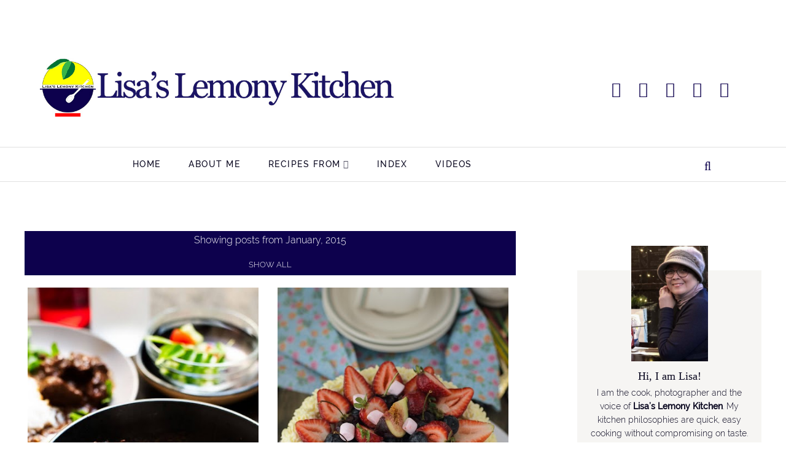

--- FILE ---
content_type: text/html; charset=UTF-8
request_url: https://www.mykeuken.com/2015/01/
body_size: 30860
content:
<!DOCTYPE html>
<html dir='ltr' lang='en' xmlns='http://www.w3.org/1999/xhtml' xmlns:b='http://www.google.com/2005/gml/b' xmlns:data='http://www.google.com/2005/gml/data' xmlns:expr='http://www.google.com/2005/gml/expr'>
<head>
<meta content='block-all-mixed-content' http-equiv='Content-Security-Policy'/>
<meta content='width=device-width, initial-scale=1' name='viewport'/>
<title>January 2015 - Lisa's Lemony Kitchen </title>
<meta content='#0d014d' name='theme-color'/>
<meta content='#0d014d' name='msapplication-navbutton-color'/>
<meta content='width=device-width, initial-scale=1' name='viewport'/>
<link href='https://www.mykeuken.com/favicon.ico' rel='icon' type='image/x-icon'/>
<meta content='IE=edge' http-equiv='X-UA-Compatible'/>
<meta content='noindex, noarchive, nofollow, noimageindex' name='robots'/>
<meta content='Lisa&#39;s Lemony Kitchen ' property='og:site_name'/>
<meta content='general' name='rating'/>
<meta content='false' name='pinterest-rich-pin'/>
<meta content='@mykeuken' name='twitter:site'/>
<meta content='@mykeuken' name='twitter:creator'/>
<meta content='summary_large_image' name='twitter:card'/>
<meta content='https://www.mykeuken.com/' name='twitter:domain'/>
<meta content='https://www.mykeuken.com/' name='twitter:url'/>
<meta content='Lisa&#39;s Lemony Kitchen : January 2015' name='twitter:title'/>
<meta content='website' property='og:type'/>
<meta content='https://blogger.googleusercontent.com/img/b/R29vZ2xl/AVvXsEhKQRRtveW13UAm6YYSiQHt1gSkc27ok9C653_l3TlXw058IDdFcRKJNeiy9dwqUXsv_uTvlg7bFvEgIKEBIJlLzqubtkbXUMWm0-ExeriGco6Ut4GVUDD97qIbSbQ4CZgyh6OMUidd3f5z/s0/sharelisa.jpg' name='twitter:image'/>
<meta content='https://blogger.googleusercontent.com/img/b/R29vZ2xl/AVvXsEhKQRRtveW13UAm6YYSiQHt1gSkc27ok9C653_l3TlXw058IDdFcRKJNeiy9dwqUXsv_uTvlg7bFvEgIKEBIJlLzqubtkbXUMWm0-ExeriGco6Ut4GVUDD97qIbSbQ4CZgyh6OMUidd3f5z/s0/sharelisa.jpg' property='og:image'/>
<meta content='A blog about food, family, home cooking with hundreds of easy recipes to follow and beautiful food photography.' name='twitter:description'/>
<meta content='A blog about food, family, home cooking with hundreds of easy recipes to follow and beautiful food photography.' property='og:description'/>
<meta content='A blog about food, family, home cooking with hundreds of easy recipes to follow and beautiful food photography.' name='description'/>
<style>
@font-face{font-family:'Raleway';font-style:italic;font-weight:300;font-display:swap;src:local('Raleway Light Italic'),local('Raleway-LightItalic'),url(https://fonts.gstatic.com/s/raleway/v14/1Ptpg8zYS_SKggPNyCgw5qN_DNCb_Vo.woff2) format('woff2');unicode-range:U+0100-024F,U+0259,U+1E00-1EFF,U+2020,U+20A0-20AB,U+20AD-20CF,U+2113,U+2C60-2C7F,U+A720-A7FF}@font-face{font-family:'Raleway';font-style:italic;font-weight:300;font-display:swap;src:local('Raleway Light Italic'),local('Raleway-LightItalic'),url(https://fonts.gstatic.com/s/raleway/v14/1Ptpg8zYS_SKggPNyCgw5qN_AtCb.woff2) format('woff2');unicode-range:U+0000-00FF,U+0131,U+0152-0153,U+02BB-02BC,U+02C6,U+02DA,U+02DC,U+2000-206F,U+2074,U+20AC,U+2122,U+2191,U+2193,U+2212,U+2215,U+FEFF,U+FFFD}@font-face{font-family:'Raleway';font-style:italic;font-weight:500;font-display:swap;src:local('Raleway Medium Italic'),local('Raleway-MediumItalic'),url(https://fonts.gstatic.com/s/raleway/v14/1Ptpg8zYS_SKggPNyCgwvqJ_DNCb_Vo.woff2) format('woff2');unicode-range:U+0100-024F,U+0259,U+1E00-1EFF,U+2020,U+20A0-20AB,U+20AD-20CF,U+2113,U+2C60-2C7F,U+A720-A7FF}@font-face{font-family:'Raleway';font-style:italic;font-weight:500;font-display:swap;src:local('Raleway Medium Italic'),local('Raleway-MediumItalic'),url(https://fonts.gstatic.com/s/raleway/v14/1Ptpg8zYS_SKggPNyCgwvqJ_AtCb.woff2) format('woff2');unicode-range:U+0000-00FF,U+0131,U+0152-0153,U+02BB-02BC,U+02C6,U+02DA,U+02DC,U+2000-206F,U+2074,U+20AC,U+2122,U+2191,U+2193,U+2212,U+2215,U+FEFF,U+FFFD}@font-face{font-family:'Raleway';font-style:normal;font-weight:300;font-display:swap;src:local('Raleway Light'),local('Raleway-Light'),url(https://fonts.gstatic.com/s/raleway/v14/1Ptrg8zYS_SKggPNwIYqWqhPAMif.woff2) format('woff2');unicode-range:U+0100-024F,U+0259,U+1E00-1EFF,U+2020,U+20A0-20AB,U+20AD-20CF,U+2113,U+2C60-2C7F,U+A720-A7FF}@font-face{font-family:'Raleway';font-style:normal;font-weight:300;font-display:swap;src:local('Raleway Light'),local('Raleway-Light'),url(https://fonts.gstatic.com/s/raleway/v14/1Ptrg8zYS_SKggPNwIYqWqZPAA.woff2) format('woff2');unicode-range:U+0000-00FF,U+0131,U+0152-0153,U+02BB-02BC,U+02C6,U+02DA,U+02DC,U+2000-206F,U+2074,U+20AC,U+2122,U+2191,U+2193,U+2212,U+2215,U+FEFF,U+FFFD}@font-face{font-family:'Raleway';font-style:normal;font-weight:500;font-display:swap;src:local('Raleway Medium'),local('Raleway-Medium'),url(https://fonts.gstatic.com/s/raleway/v14/1Ptrg8zYS_SKggPNwN4rWqhPAMif.woff2) format('woff2');unicode-range:U+0100-024F,U+0259,U+1E00-1EFF,U+2020,U+20A0-20AB,U+20AD-20CF,U+2113,U+2C60-2C7F,U+A720-A7FF}@font-face{font-family:'Raleway';font-style:normal;font-weight:500;font-display:swap;src:local('Raleway Medium'),local('Raleway-Medium'),url(https://fonts.gstatic.com/s/raleway/v14/1Ptrg8zYS_SKggPNwN4rWqZPAA.woff2) format('woff2');unicode-range:U+0000-00FF,U+0131,U+0152-0153,U+02BB-02BC,U+02C6,U+02DA,U+02DC,U+2000-206F,U+2074,U+20AC,U+2122,U+2191,U+2193,U+2212,U+2215,U+FEFF,U+FFFD}
</style>
<style id='page-skin-1' type='text/css'><!--
/*
-----------------------------------------------
BLOGGER THEME LISA
Designer: @brigitte
website:      https://www.codeandblog.dev
(c) 2020 exclusive use for https://www.mykeuken.com/
-----------------------------------------------
*/
/* custom icons */
@font-face{font-family:'icomoon-lisa';src:url(https://cdn.statically.io/gh/brigittecode/stuff/refs/heads/main/icomoon-lisa.woff) format('woff');font-weight:400;font-style:normal;font-display:block}
i{font-family:'icomoon-lisa'!important;speak:never;font-style:normal;font-weight:400;font-variant:normal;text-transform:none;line-height:1;-webkit-font-smoothing:antialiased;-moz-osx-font-smoothing:grayscale}.icon-yummly:before{content:"\e900"}.icon-mix:before{content:"\e901"}.icon-cutlery:before{content:"\e902"}.icon-search:before{content:"\f002"}.icon-email:before{content:"\f003"}.icon-comments:before{content:"\f086"}.icon-twitter:before{content:"\f099"}.icon-facebook:before{content:"\f09a"}.icon-left:before{content:"\f104"}.icon-right:before{content:"\f105"}.icon-up:before{content:"\f106"}.icon-down:before{content:"\f107"}.icon-youtube:before{content:"\f16a"}.icon-instagram:before{content:"\f16d"}.icon-pinterest:before{content:"\f231"}.icon-whatsapp:before{content:"\f232"}
/*! normalize.css v3.0.1 | MIT License | git.io/normalize */
html{font-family:sans-serif;-ms-text-size-adjust:100%;-webkit-text-size-adjust:100%}body{margin:0}article,aside,details,figcaption,figure,footer,header,hgroup,main,nav,section,summary{display:block}audio,canvas,progress,video{display:inline-block;vertical-align:baseline}audio:not([controls]){display:none;height:0}[hidden],template{display:none}a{background:transparent}a:active,a:hover{outline:0}abbr[title]{border-bottom:1px dotted}dfn{font-style:italic}h1{margin:.67em 0}mark{background:#ff0;color:#000}small{font-size:80%}sub,sup{font-size:75%;line-height:0;position:relative;vertical-align:baseline}sup{top:-0.5em}sub{bottom:-0.25em}img{border:0}svg:not(:root){overflow:hidden}figure{margin:1em 40px}hr{-moz-box-sizing:content-box;box-sizing:content-box;height:0}pre{overflow:auto}code,kbd,pre,samp{font-family:monospace,monospace;font-size:1em}button,input,optgroup,select,textarea{color:inherit;font:inherit;margin:0}button{overflow:visible}button,select{text-transform:none}button,html input[type="button"],input[type="reset"],input[type="submit"]{-webkit-appearance:button;cursor:pointer}button[disabled],html input[disabled]{cursor:default}button::-moz-focus-inner,input::-moz-focus-inner{border:0;padding:0}input{line-height:normal}input[type="checkbox"],input[type="radio"]{box-sizing:border-box;padding:0}input[type="number"]::-webkit-inner-spin-button,input[type="number"]::-webkit-outer-spin-button{height:auto}input[type="search"]{-webkit-appearance:textfield;-moz-box-sizing:content-box;-webkit-box-sizing:content-box;box-sizing:content-box}input[type="search"]::-webkit-search-cancel-button,input[type="search"]::-webkit-search-decoration{-webkit-appearance:none}fieldset{border:1px solid #c0c0c0;margin:0 2px;padding:.35em .625em .75em}legend{border:0;padding:0}textarea{overflow:auto}optgroup{font-weight:bold}table{border-collapse:collapse;border-spacing:0}td,th{padding:0}
*,*:before,*:after{-webkit-box-sizing:border-box;box-sizing:border-box}
a{-o-transition: all .5s ease;-ms-transition:all .5s ease;-moz-transition:all .5s ease;-webkit-transition:all .5s ease;transition:all .5s ease;}
.view-isPreview *{outline-color:transparent!important}
body{margin:0;min-height:100vh;overflow-x:hidden;overflow-wrap:break-word;word-break:break-word;word-wrap:break-word;color:#08061e;font-family:Raleway, sans-serif;font-weight:300;background-color:white;overflow-x:hidden}
svg{box-sizing:content-box}
h1,h2,h3,h4,h5,h6,ul,ol,p{margin:0;padding:0;}
h1,h2,h3,h4,h5,h6{margin:10px 0 5px 0;font-weight:500}
h1{font-size:1.9em}
h2{font-size:1.75em}
h3 {font-size:1.35em}
h4,h5,h6 {font-size:1.15em}
.post-title,.post-body h1, .post-body h2, .post-body h3, .post-body h4, .post-body h5 {font-family:Georgia, serif;}
.post-title {font-size:40px;}
.post-body h2 {font-size:1.38em}
.post-body h3{font-size:1.18em}
.post-body h4 {font-size:1.08em}
.clearfix:after,.clearfix:before{content:'';display:table;width:0;height:0}
.clearfix:after{clear:both}
img{max-width:100%}
a{text-decoration:none;color:inherit}
.container{max-width:1200px;margin-left:auto;margin-right:auto}
.view-isPost .blog-posts, .view-isPage .blog-posts  {max-width:700px}
.float-container::after{clear:both;content:'';display:table}
.clearboth{clear:both}
input::-ms-clear{display:none}
.loading-spinner-large{-webkit-animation:mspin-rotate 1.568s infinite linear;animation:mspin-rotate 1.568s infinite linear;height:48px;overflow:hidden;position:absolute;width:48px;z-index:200}
.loading-spinner-large>div{-webkit-animation:mspin-revrot 5332ms infinite steps(4);animation:mspin-revrot 5332ms infinite steps(4)}
.loading-spinner-large>div>div{-webkit-animation:mspin-singlecolor-large-film 1333ms infinite steps(81);animation:mspin-singlecolor-large-film 1333ms infinite steps(81);background-size:100%;height:48px;width:3888px}
.mspin-black-large>div>div,.mspin-grey_54-large>div>div{background-image:url(https://www.blogblog.com/indie/mspin_black_large.svg)}
.mspin-white-large>div>div{background-image:url(https://www.blogblog.com/indie/mspin_white_large.svg)}
.mspin-grey_54-large{opacity:.54}
@-webkit-keyframes mspin-singlecolor-large-film {
from {
-webkit-transform: translateX(0);
transform: translateX(0);
}
to {
-webkit-transform: translateX(-3888px);
transform: translateX(-3888px);
}
}
@keyframes mspin-singlecolor-large-film {
from {
-webkit-transform: translateX(0);
transform: translateX(0);
}
to {
-webkit-transform: translateX(-3888px);
transform: translateX(-3888px);
}
}
@-webkit-keyframes mspin-rotate {
from {
-webkit-transform: rotate(0);
transform: rotate(0);
}
to {
-webkit-transform: rotate(360deg);
transform: rotate(360deg);
}
}
@keyframes mspin-rotate {
from {
-webkit-transform: rotate(0);
transform: rotate(0)
}
to {
-webkit-transform: rotate(360deg);
transform: rotate(360deg);
}
}
@-webkit-keyframes mspin-revrot {
from {
-webkit-transform: rotate(0);
transform: rotate(0);
}
to {
-webkit-transform: rotate(-360deg);
transform: rotate(-360deg);
}
}
@keyframes mspin-revrot {
from {
-webkit-transform: rotate(0);
transform: rotate(0);
}
to {
-webkit-transform: rotate(-360deg);
transform: rotate(-360deg);
}
}
#main{outline:0}
.main-heading{position:absolute;clip:rect(1px,1px,1px,1px);padding:0;border:0;height:1px;width:1px;overflow:hidden}
.BLOG_mobile_video_class{display:none}
body .CSS_LIGHTBOX{z-index:900}
.extendable .show-less,.extendable .show-more{border-color:#ffffff;color:#ffffff;margin-top:8px}
.extendable .show-less.hidden,.extendable .show-more.hidden{display:none}
.inline-ad{display:none;max-width:100%;overflow:hidden}
iframe.b-hbp-video{border:0}
.post-body img{max-width:100%}
.post-body iframe{max-width:100%;display:block;margin: 20px auto}
.separator > a[style*="margin"]{display:inline-block;margin:0!important}
.byline{margin-right:1em}
.byline:last-child{margin-right:0}
.link-copied-dialog{max-width:520px;outline:0}
.link-copied-dialog .modal-dialog-buttons{margin-top:8px}
.link-copied-dialog .goog-buttonset-default{background:0 0;border:0}
.link-copied-dialog .goog-buttonset-default:focus{outline:0}
.paging-control-container{margin-bottom:16px}
.paging-control-container .paging-control{display:inline-block}
.paging-control-container .comment-range-text::after,.paging-control-container .paging-control{color:#000000}
.paging-control-container .comment-range-text,.paging-control-container .paging-control{margin-right:8px}
.paging-control-container .comment-range-text::after,.paging-control-container .paging-control::after{content:'\00B7';cursor:default;padding-left:8px;pointer-events:none}
.paging-control-container .comment-range-text:last-child::after,.paging-control-container .paging-control:last-child::after{content:none}
.byline.reactions iframe{height:20px}
.b-notification{color:#000;background-color:#fff;border-bottom:solid 1px #000;box-sizing:border-box;padding:16px 32px;text-align:center}
.b-notification.visible{-webkit-transition:margin-top .3s cubic-bezier(.4,0,.2,1);transition:margin-top .3s cubic-bezier(.4,0,.2,1)}
.b-notification.invisible{position:absolute}
.b-notification-close{position:absolute;right:8px;top:8px}
.no-posts-message{line-height:40px;text-align:center}
@media screen and (max-width:800px){
.post-body a img{display:block}
}
.item-control{display:none!important}
.col-item, .col-item2, .col-grid{ overflow-x: hidden;}
.moretoview {text-transform:uppercase;font-weight:400;font-size:12px;margin-top:50px;}
.moretoview span {transition: 0.6s ease-in;font-size:14px}
.moretoview:hover span {margin-left:10px;}
.col-item .post-title.entry-title{text-align:left;font-size:23px;margin:15px 0 10px 0}
.post-home{color:#08061e;display:block;font-weight:300;font-size:17px;line-height:28.9px;}
.col-item .post-snippet {max-height:83px}
.col-item .date {font-size:12px;text-transform:uppercase}
.col-item img, .col-item2 img, .col-grid{max-width:100%;height:auto;object-fit:cover}
.col-item2 .post-title2, .col-grid .post-title2{text-align:left;font-size:19px;margin:15px 0 10px 0;color:#201e34;font-family: Georgia, serif}
.morepost {clear: both;padding-top: 18px;}
.morepost a, .morepost button{background:#0D014D;clear:both;color:#ffffff;display:table;font-size:14px;font-weight:500;letter-spacing:1px;margin:0 auto;padding:15px 30px;text-align:center;text-transform:uppercase}
.morepost a:hover, .morepost button:hover{background:#08061e;}
.bighomy {margin:50px auto 20px 10px;color:#100c3c;font-size:2em;text-transform:uppercase;}
.titlesection {display:table;width:93%;margin:50px auto 20px 10px;}
.homy {display:table-cell;width:60%;vertical-align: center;}
.homy h3{color:#100c3c;font-size:2em;text-transform:uppercase;margin:0}
.maspost {display:table-cell;width:38%;vertical-align: center;}
.maspost a{color:#201e34;font-size:.79em;text-transform:uppercase;text-decoration:underline;float:right;}
.col-item2 {position:relative;min-height:1px;padding:1%;float:left;width:33%;}
@media only screen and (min-width: 960px) {
.col-item img {padding: 0 0 20px 0}
.col-item .postlist {padding:5px 0}
}
.post-title a{display:block;color:#100c3c}
.status-msg-body {font:normal normal 35px 'Raleway',sans-serif;color:#444;line-height:1.4;text-align:center;margin:0 auto 65px auto}
.status-msg-body a {color:#000;  text-decoration: underline;-webkit-text-decoration-color: #0D014D; -moz-text-decoration-color: #0D014D;text-decoration-color: #0D014D;}
.no-posts-message {font:normal normal 30px 'Raleway',sans-serif;color:#444;line-height:1.4;text-align:center;margin-bottom:25px}
.post-filter-message{background-color:#0D014D;color:#ffffff;;margin-bottom:20px;width:100%;padding:5px 8px}
.post-filter-message div{display:block;text-align:center}
.post-filter-message div:last-child{font-size:.8em;padding-top:18px}
.post-filter-message a{white-space:nowrap}
.post-filter-message .search-label,.post-filter-message .search-query{font-family:Raleway, sans-serif;text-transform:uppercase;font-weight:bold}
#blog-pager{margin:20px 0 30px;text-align:center}
#blog-pager a{color:#ffffff;font-size:11px;background:#0D014D;font-weight:500}
.pager{display:-webkit-box;display:-ms-flexbox;display:flex;-webkit-box-pack:justify;-ms-flex-pack:justify;justify-content:space-between;-webkit-box-align:center;-ms-flex-align:center;align-items:center;border-top:1px solid #ccc;border-bottom:1px solid #ccc}
.pager a{color:#000;width:50%;padding:20px;font-size:14px;text-align:center;text-transform:uppercase;-webkit-transition:all 0.3s;transition:all 0.3s}
.pager a:hover{color:#0D014D}
.Label ul{list-style:none;padding:0}
.inline-ad{margin-bottom:16px}
.desktop-ad .inline-ad{display:block}
.adsbygoogle{overflow:hidden}
.vertical-ad-container{float:right;margin-right:16px;width:128px}
.vertical-ad-container .AdSense + .AdSense{margin-top:16px}
.inline-ad-placeholder,.vertical-ad-placeholder{border:1px solid #000;opacity:.9;vertical-align:middle;text-align:center}
.inline-ad-placeholder span,.vertical-ad-placeholder span{margin-top:290px;display:block;text-transform:uppercase;color:#100c3c}
.vertical-ad-placeholder{height:600px}
.vertical-ad-placeholder span{margin-top:290px;padding:0 40px}
.inline-ad-placeholder{height:90px}
.inline-ad-placeholder span{margin-top:36px}
.post-snippet .snippet-fade{background:-webkit-linear-gradient(left,#fff 0,#fff 20%,transparent 100%);background:linear-gradient(to left,#fff 0,#fff 20%,transparent 100%);color:#08061e;height:24px}
.profile-snippet.snippet-container{max-height:192px}
.has-location .profile-snippet.snippet-container{max-height:144px}
.profile-snippet .snippet-item{line-height:24px}
.profile-snippet .snippet-fade{color:#08061e;height:24px}
@media screen and (max-width:800px) {
.centered-bottom{padding:8px}
.moretoview {font-size:10px;}
.moretoview span {transition: 0.6s ease-in;font-size:12px}
.moretoview:hover span {margin-left:5px;}
body.item-view .centered-bottom{padding:0}
.page_body .centered{padding:10px 0}
.post-home .snippet-thumbnail{margin:0 3vw 3vw 0}
.post-home .snippet-thumbnail img{height:20vw;width:20vw;max-height:128px;max-width:128px}
.mobile-ad .inline-ad{display:block}
.page_body.has-vertical-ads .vertical-ad-container,.page_body.has-vertical-ads .vertical-ad-container ins{display:none}
.page_body.has-vertical-ads .centered .centered-bottom,.page_body.has-vertical-ads .centered .centered-top{display:block;width:auto}
}
.date{color:#100c3c;font-size:12px;text-transform:uppercase}
.datelong{color:#100c3c;font-size:12px;text-transform:uppercase;text-align:center;margin:25px auto 50px auto}
.view-isPost .post-body a{color:#000000;  text-decoration: underline;-webkit-text-decoration-color: #ffff01; -moz-text-decoration-color: #ffff01;text-decoration-color: #ffff01;font-weight:bold;}
.view-isPage .post-body a{color:#000000;font-weight:300;font-size:.95em}
.view-isPage .post-body a:hover, .view-isPost .post-body a:hover{-webkit-text-decoration-color: #000000; -moz-text-decoration-color: #000000;text-decoration-color: #000000;}
blockquote{color:#555;font-size:x-large;text-align:center}
.post-image-wrapper{text-align:center}
.post-image-wrapper-full{margin:-30px -30px 0}
.hr-line{width:240px;height:1px;margin:17px auto}
.post-outer-container .svg-icon-24{fill:#0D014D}
.post-body ol, .post-body ul{list-style-type: none;font-size:22px}
.view-isPost .post-body ul li:before {content: "\2022 ";margin-right:5px;color:#0D014D;font-weight:bold}
.view-isPage .post-body ul li:before {content: "\25AA ";margin-right:5px;color:#0D014D;font-weight:bold;font-size:1.5em}
.post-body ol li{counter-increment: step-counter;margin-bottom:10px;}
.post-body ul li{margin-bottom:10px;}
.view-isPost .post-body ol li:before {content:counter(step-counter);margin-right:15px;font-size:110%;color:#0D014D;font-weight:bold}
.post-body ul {padding-left:45px;font-weight:300;margin-top:10px;margin-bottom:18px;color:#201e34}
.post-body ol{margin-top:15px;margin-bottom:24px;}
.post-share_link{display:inline-block;width:24px;height:24px;text-align:center;line-height:24px;color:#fff!important;font-size:.75rem;margin-right:3px}
#comments .comment .comment-actions {background:0 0;border:0;box-shadow:none;color:#000000;cursor:pointer;font-size:14px;outline:0;text-decoration:none;width:auto}
.item-control{display:none!important}
#comments{margin-top:20px;padding:0 25px}
#comments .comment-thread ol{margin:0;padding-left:0;padding-left:0}
#comments .comment .comment-replybox-single,#comments .comment-thread .comment-replies{margin-left:40px}
#comments .comment-thread .thread-count{display:none}
#comments .comment{list-style-type:none;padding:0 0 50px;position:relative}
#comments .comment .comment{padding-bottom:8px}
.comment .avatar-image-container{position:absolute}
.avatar-image-container svg,.comment .avatar-image-container .avatar-icon{border:solid 1px white;box-sizing:border-box;fill:#777;height:35px;margin:0;padding:7px;width:35px;}
.avatar-image-container img{border-radius:50%}
.lisa-author {background:#f6f5f3;padding-top:30px!important}
.lisa-author > .avatar-image-container {-moz-box-sizing: border-box;box-sizing: border-box; background: url(https://blogger.googleusercontent.com/img/b/R29vZ2xl/AVvXsEhugcaWrWdBOdP7h8kokH_WB_I5pAUeWokFFwUK7LW2eaCC6aq-r97OP29SeQll5YNkJV9MWAX7EiTRq7l0tUravaDAM9kjP6Pg4xBNTULuS1J49eAApEQoq4eBIgrJ7bS7U1cYHqmp1NBK/s35-c/lisa.jpg) no-repeat;width: 35px;height:35px}
.lisa-author > .avatar-image-container img {display:none}
.lisa-author > .comment-block {margin-left:45px!important}
.comment-replies .comment:first-child{margin-top:25px}
.comment .comment-block{margin-top:10px;margin-left:60px;padding-bottom:0}
#comments .comment-author-header-wrapper{margin-left:40px}
#comments .comment .thread-expanded .comment-block{padding-bottom:20px}
#comments .comment .comment-header .user,#comments .comment .comment-header .user a{color:#100c3c;font-style:normal;text-transform:uppercase;font-family:Raleway, sans-serif;}
#comments .comment .comment-header .user a[href$="15701112158140906169"]{font-family:Georgia}
#comments .comment .comment-actions{bottom:0;margin:15px;position:absolute;text-transform:none;color:#0D014D;font-weight:500}
#comments .comment .comment-actions>*{margin-right:26px}
#comments .comment .comment-header .datetime{bottom:0;color:#201e34;display:inline-block;font-size:13px;margin-left:11px}
#comments .comment .comment-footer .comment-timestamp a,#comments .comment .comment-header .datetime a{color:#666}
#comments .comment .comment-content,.comment .comment-body{margin-top:12px;word-break:break-word}
p.comment-content{padding-bottom:22px}
.comment-body{margin-bottom:22px}
#comments.embed[data-num-comments="0"]{border:0;margin-top:0;padding-top:0}
#comments.embed[data-num-comments="0"] #comment-post-message,#comments.embed[data-num-comments="0"] div.comment-form>p,#comments.embed[data-num-comments="0"] p.comment-footer{display:none}
#comment-editor-src{display:none}
.comments .comments-content .loadmore.loaded{max-height:0;opacity:0;overflow:hidden}
.extendable .remaining-items{height:0;overflow:hidden;-webkit-transition:height .3s cubic-bezier(.4,0,.2,1);transition:height .3s cubic-bezier(.4,0,.2,1)}
.extendable .remaining-items.expanded{height:auto}
.svg-icon-24,.svg-icon-24-button{cursor:pointer;height:24px;width:24px;min-width:24px}
.touch-icon{margin:-12px;padding:12px}
.touch-icon:active,.touch-icon:focus{background-color:rgba(153,153,153,.4)}
svg:not(:root).touch-icon{overflow:visible}
html[dir=rtl] .rtl-reversible-icon{-webkit-transform:scaleX(-1);-ms-transform:scaleX(-1);transform:scaleX(-1)}
.svg-icon-24-button,.touch-icon-button{background:0 0;border:0;margin:0;outline:0;padding:0}
.touch-icon-button .touch-icon:active,.touch-icon-button .touch-icon:focus{background-color:transparent}
.touch-icon-button:active .touch-icon,.touch-icon-button:focus .touch-icon{background-color:rgba(153,153,153,.4);}
.snippet-container{margin:10px 0;position:relative;overflow:hidden}
.snippet-fade{bottom:0;box-sizing:border-box;position:absolute;width:96px}
.snippet-fade{right:0}
.snippet-fade:after{content:'\2026'}
.snippet-fade:after{float:right}
.post-bottom{-webkit-box-align:center;-webkit-align-items:center;-ms-flex-align:center;align-items:center;display:-webkit-box;display:-webkit-flex;display:-ms-flexbox;display:flex;-webkit-flex-wrap:wrap;-ms-flex-wrap:wrap;flex-wrap:wrap}
.post-footer{-webkit-box-flex:1;-webkit-flex:1 1 auto;-ms-flex:1 1 auto;flex:1 1 auto;-webkit-flex-wrap:wrap;-ms-flex-wrap:wrap;flex-wrap:wrap;-webkit-box-ordinal-group:2;-webkit-order:1;-ms-flex-order:1;order:1}
.post-footer>*{-webkit-box-flex:0;-webkit-flex:0 1 auto;-ms-flex:0 1 auto;flex:0 1 auto}
.post-footer .byline:last-child{margin-right:1em}
.jump-link{-webkit-box-flex:0;-webkit-flex:0 0 auto;-ms-flex:0 0 auto;flex:0 0 auto;-webkit-box-ordinal-group:3;-webkit-order:2;-ms-flex-order:2;order:2}
.centered-top-placeholder{display:none}
.collapsible{-webkit-transition:height .3s cubic-bezier(.4,0,.2,1);transition:height .3s cubic-bezier(.4,0,.2,1)}
.collapsible,.collapsible>summary{display:block;overflow:hidden}
.collapsible>:not(summary){display:none}
.collapsible[open]>:not(summary){display:inline-block}
.collapsible:focus,.collapsible>summary:focus{outline:0}
.collapsible>summary{cursor:pointer;display:block;padding:0}
.collapsible:focus>summary,.collapsible>summary:focus{background-color:transparent}
.collapsible>summary::-webkit-details-marker{display:none}
.collapsible-title{-webkit-box-align:center;-webkit-align-items:center;-ms-flex-align:center;align-items:center;display:-webkit-box;display:-webkit-flex;display:-ms-flexbox;display:flex}
.collapsible-title .title{-webkit-box-flex:1;-webkit-flex:1 1 auto;-ms-flex:1 1 auto;flex:1 1 auto;-webkit-box-ordinal-group:1;-webkit-order:0;-ms-flex-order:0;order:0;overflow:hidden;text-overflow:ellipsis;white-space:nowrap}
.collapsible-title .chevron-down,.collapsible[open] .collapsible-title .chevron-up{display:block}
.collapsible-title .chevron-up,.collapsible[open] .collapsible-title .chevron-down{display:none}
.flat-button{cursor:pointer;display:inline-block;text-transform:uppercase;padding:5px 8px}
.flat-icon-button{background:0 0;border:0;margin:0;outline:0;padding:0;margin:-12px;padding:12px;cursor:pointer;box-sizing:content-box;display:inline-block;line-height:0}
.flat-icon-button .splash.animate{-webkit-animation-duration:.3s;animation-duration:.3s}
.overflowable-container{max-height:56px;overflow:hidden;position:relative}
.overflow-button{cursor:pointer}
#overflowable-dim-overlay{background:0 0}
.pill-button{background:0 0;border:1px solid;cursor:pointer;display:inline-block;padding:4px 16px;text-transform:uppercase}
.ripple{position:relative}
.ripple>*{z-index:1}
.splash-wrapper{bottom:0;left:0;overflow:hidden;pointer-events:none;position:absolute;right:0;top:0;z-index:0}
.splash{background:#ccc;display:block;opacity:.6;position:absolute;-webkit-transform:scale(0);-ms-transform:scale(0);transform:scale(0)}
.splash.animate{-webkit-animation:ripple-effect .4s linear;animation:ripple-effect .4s linear}
@-webkit-keyframes ripple-effect{100%{opacity:0;-webkit-transform:scale(2.5);transform:scale(2.5)}
}
@keyframes ripple-effect{100%{opacity:0;-webkit-transform:scale(2.5);transform:scale(2.5)}
}
.widget.Sharing .sharing-button{display:none}
.widget.Sharing .sharing-buttons li{padding:0}
.widget.Sharing .sharing-buttons li span{display:none}
.centered-bottom .share-buttons .svg-icon-24,.share-buttons .svg-icon-24{fill:#0D014D}
.sharing-open.touch-icon-button:active .touch-icon,.sharing-open.touch-icon-button:focus .touch-icon{background-color:transparent}
.share-buttons{background-color:#fff;box-shadow:0 2px 2px 0 rgba(0,0,0,.14),0 3px 1px -2px rgba(0,0,0,.2),0 1px 5px 0 rgba(0,0,0,.12);color:#222;list-style:none;margin:0;padding:8px 0;position:absolute;top:-11px;min-width:60px;z-index:101}
.share-buttons.hidden{display:none}
.sharing-button{background:0 0;border:0;margin:0;outline:0;padding:0;cursor:pointer}
.share-buttons li{margin:0;height:48px}
.share-buttons li:last-child{margin-bottom:0}
.share-buttons li .sharing-platform-button{box-sizing:border-box;cursor:pointer;display:block;height:100%;margin-bottom:0;padding:0 16px;position:relative;width:100%}
.share-buttons li .sharing-platform-button:focus,.share-buttons li .sharing-platform-button:hover{background-color:rgba(128,128,128,.1);outline:0}
.share-buttons li svg[class*=" sharing-"],.share-buttons li svg[class^=sharing-]{position:absolute;top:10px}
.share-buttons li span.sharing-platform-button{position:relative;top:0}
.share-buttons li .platform-sharing-text{display:none}
.share-buttons li .platform-sharing-text{margin-left:56px}
.dim-overlay{background-color:rgba(0,0,0,.54);z-index:100}
.dialog{box-shadow:0 2px 2px 0 rgba(0,0,0,.14),0 3px 1px -2px rgba(0,0,0,.2),0 1px 5px 0 rgba(0,0,0,.12);box-sizing:border-box;color:#08061e;padding:30px;position:fixed;text-align:center;width:calc(100% - 24px);z-index:101}
.dialog input[type=email],.dialog input[type=text]{background-color:transparent;border:0;border-bottom:solid 1px rgba(8,6,30,.12);color:#08061e;display:block;font-size:16px;line-height:24px;margin:auto;padding-bottom:7px;outline:0;text-align:center;width:100%}
.dialog input[type=email]::-webkit-input-placeholder,.dialog input[type=text]::-webkit-input-placeholder{color:#08061e}
.dialog input[type=email]::-moz-placeholder,.dialog input[type=text]::-moz-placeholder{color:#08061e}
.dialog input[type=email]:-ms-input-placeholder,.dialog input[type=text]:-ms-input-placeholder{color:#08061e}
.dialog input[type=email]::placeholder,.dialog input[type=text]::placeholder{color:#08061e}
.dialog input[type=email]:focus,.dialog input[type=text]:focus{border-bottom:solid 2px #000000;padding-bottom:6px}
.dialog input.no-cursor{color:transparent;text-shadow:0 0 0 #08061e}
.dialog input.no-cursor:focus{outline:0}
.dialog input.no-cursor:focus{outline:0}
.dialog input[type=submit]{}
.dialog .goog-buttonset-default{color:#000000}
}
.centered-bottom .share-buttons .svg-icon-24,.share-buttons .svg-icon-24{fill:#222}
.pill-button{font-size:12px}
.page_body.has-vertical-ads .centered .centered-bottom{display:inline-block;width:calc(100% - 176px)}
.post .thumb{float:left;height:20%;width:20%}
.post-footer,.post-header{clear:left;color:#08061e;margin:0}
.post-body, #contactpage{color:#08061e;display:block;font-weight:300;font-size:20px;line-height:34px;}
div#ContactForm1 {display: none !important;}
.post-body img{height:inherit}
.post-home .snippet-thumbnail{float:left;margin:0;margin-right:2em;max-height:128px;max-width:128px}
.post-home .snippet-thumbnail img{max-width:100%}
.main .FeaturedPost .widget-content{border:0;position:relative;padding-bottom:.25em}
.FeaturedPost img{margin-top:2em}
.FeaturedPost .snippet-container p{margin:0}
.FeaturedPost .snippet-thumbnail{float:none;height:auto;margin-bottom:2em;margin-right:0;overflow:hidden;max-height:calc(600px + 2em);max-width:100%;text-align:center;width:100%}
.FeaturedPost .snippet-thumbnail img{max-width:100%;width:100%}
.FeaturedPost .snippet-fade,.FeaturedPost .post-header,.FeaturedPost .post-bottom{display:none}
.byline{color:#08061e;display:inline-block;line-height:24px;margin-top:8px;vertical-align:top}
.byline.reactions .reactions-label{line-height:22px;vertical-align:top}
.flat-button.ripple:hover{background-color:rgba(0,0,0,.12)}
.flat-button.ripple .splash{background-color:rgba(0,0,0,.4)}
a.timestamp-link,a:active.timestamp-link,a:visited.timestamp-link{color:inherit;font:inherit;text-decoration:inherit;pointer-events:none}
.clear-sharing{min-height:24px}
.comment-link{color:#000000;position:relative;font-size:13px;padding:14px;width:50%;text-align:center;border-left:1px solid #ccc}
.comment-link .num_comments{margin-left:8px;vertical-align:top}
#comment-holder .continue{display:none}
#comment-editor{margin-bottom:20px;margin-top:20px}
#comments .comment-form h4,#comments h3.title, div#related h3{line-height:1;margin-bottom:50px;text-transform:uppercase;padding-top:55px;border-top:1px solid #cccccc}
.pagold a.oldone, .pagnew a.newone {color: #444;text-decoration: none;}
.pagnew span, .pagold span {font-size: 12px;}
.pagnew span,.pagold span, a.newone, a.oldone{color:#9a9a9a;text-transform:uppercase;font-weight:700;letter-spacing:1px}
.pagold {float:right;text-align:right;margin-bottom:15px;display:inline-block;max-width: 40%;font-size:14px;}
.pagnew {display: inline-block;max-width: 40%;font-size:14px;}
.navpost {padding:10px}
#related-posts{padding:0 20px 50px 20px}
.related-post-item{width:31.3333%;margin-right:3%;vertical-align:top}
.related-post-item:nth-child(1),.related-post-item:nth-child(2),.related-post-item:nth-child(3){display:inline-block}
.related-post-item:nth-child(3)~.related-post-item{display:none!important}
.related-post-item:nth-child(3){margin-right:0}
.related-thumb{margin-bottom:7px}
.related-post-item img{display:block;width:100%;margin:0 auto}
.related-post-title{font-size:12px;line-height:1.6;text-align:center;margin-top:5px}
@media only screen and (max-width: 620px) {
.related-post-item{width:60%;margin:0 auto 30px!important;display:block!important}
}
@media only screen and (max-width: 430px) {
.related-post-item{width:100%}
}
.post-social {display: flex;justify-content:center!important;margin:25px auto}
.post-social a{opacity:.65;width:40px;display:inline-block;text-align:center;margin-right:8px;border-radius:50%;overflow:hidden}
.post-social a i{color:white;-webkit-transition:all 0.3s ease 0s;-moz-transition:all 0.3s ease 0s;-o-transition:all 0.3s ease 0s;transition:all 0.3s ease 0s;line-height:40px;}
.post-social a:last-child{margin-right:0}
.post-social a:hover {opacity:1}
.post-social .pt {background:#bd081c}
.post-social .yy {background:#E16120;}
.icon-yummly{font-size:1.5em;margin-top:3px}
.post-social .fb {background:#3b5998}
.post-social .tw {background:#1da1f2}
.post-social .wp{background:#25d366}
.post-social .mx {background:#FD8235}
.post-social .el {background:#000}
a.solocel {display:none;}@media screen and (max-width:767px){a.solocel {display:inline-block!important;}}
.pinterest-anchor {margin-left:10px;margin-top:10px;position:absolute;z-index:42;width:40px;height:40px;}
.pinterest-hidden {display:none;}
.pinterest-anchor:hover {display:block !important;}
.pinterest-logo {
background: url("[data-uri]") no-repeat center center;
background-size: 40px 40px;
height: 100%;
width: 100%;
}
#comment-post-message,[data-num-comments="0"] h3.title{display:none}
[data-num-comments="0"] #comment-post-message{margin-top:20px;display:block!important;}
.no-sidebar:not(.is-homepage) .sidebar-wrapper{display: block !important;}
.no-sidebar:not(.is-homepage) .page_body {width: calc(100% - 400px) !important;}
.no-sidebar:not(.is-homepage) .blog-posts {display: block !important;}
.sidebar-wrapper{float:right;width:300px;overflow:hidden}
.no-sidebar .sidebar-wrapper{display:none!important}
.sidebar-wrapper .widget{margin-bottom:50px}
.sidebar-wrapper h3.title:after{content: '';width: 100px;height: 1px;background: #ffff01;display: block;margin: 8px auto;}
.sidebar-wrapper h3.title {font-family:Raleway, sans-serif;text-align:center;font-size:15px;letter-spacing:1px;padding:7px 15px;position:relative;color:#100c3c}
.page {padding-top: 30px;}
.page_body {float: left;margin: 0;width: calc(100% - 400px);}
.no-sidebar .page_body {width: 100%;}
.no-sidebar .blog-posts {display:-webkit-box;display:-ms-flexbox;display:flex;-ms-flex-wrap:wrap;flex-wrap:wrap}
.post-outer-container {margin-bottom:30px}
.view-isPost .post-outer-container {padding: 0;}
.post-header {text-align:center;font-size:14px;margin-bottom:15px}
.byline.post-comment-link {display: none;}
.post-title.entry-title {text-align: center}
.post-image-wrapper {margin-top: 0;}
.etiquetas a {font-size: 13px;color:#201e34;text-transform:uppercase;}
.etiquetas {margin: 5px 0 10px 0;}
.view-isMultipleItems .post-bottom {display: none;}
.post-bottom .post-share-buttons {order: 1;}
.post-outer-footer{margin-left:-30px;margin-right:-30px;border-top:1px solid #ccc}
#leaderboard_atf_wrapper {margin-top:30px}
.anmattform {margin:80px 0 0 0;background: #f6f5f3;padding:40px 5px}
.ml-form-embedContent{width: 30%;display: inline-block;}
.anmattform .fa {color:#0a003d}
.ml-form-embedSubmitLoad{display:inline-block;width:20px;height:20px}
.ml-form-embedSubmitLoad:after{content:" ";display:block;width:11px;height:11px;margin:1px;border-radius:50%;border:4px solid #fff;border-color:#fff #fff #fff transparent;animation:ml-form-embedSubmitLoad 1.2s linear infinite}
@keyframes ml-form-embedSubmitLoad{0%{transform:rotate(0)}
100%{transform:rotate(360deg)}
}
#mlb2-2199364.ml-form-embedContainer{box-sizing:border-box;display:table;height:99.99%;margin:0 auto;position:static;width:100%!important}
#mlb2-2199364.ml-form-embedContainer button,#mlb2-2199364.ml-form-embedContainer h4,#mlb2-2199364.ml-form-embedContainer p,#mlb2-2199364.ml-form-embedContainer span{text-transform:none!important;letter-spacing:normal!important}
#mlb2-2199364.ml-form-embedContainer .ml-form-embedWrapper{border-width:0;border-color:transparent;border-style:solid;box-sizing:border-box;display:inline-block!important;margin:0;padding:0;position:relative}
#mlb2-2199364.ml-form-embedContainer .ml-form-embedWrapper.embedDefault,#mlb2-2199364.ml-form-embedContainer .ml-form-embedWrapper.embedPopup{width:400px}
#mlb2-2199364.ml-form-embedContainer .ml-form-embedWrapper.embedForm{width:100%}
#mlb2-2199364.ml-form-embedContainer .ml-form-align-left{text-align:left}
#mlb2-2199364.ml-form-embedContainer .ml-form-align-center{text-align:center}
#mlb2-2199364.ml-form-embedContainer .ml-form-align-default{display:table-cell!important;vertical-align:middle!important;text-align:center!important}
#mlb2-2199364.ml-form-embedContainer .ml-form-align-right{text-align:right}
#mlb2-2199364.ml-form-embedContainer .ml-form-embedWrapper .ml-form-embedHeader img{border-top-left-radius:4px;border-top-right-radius:4px;height:auto;margin:0 auto!important;max-width:100%;width:undefinedpx}
#mlb2-2199364.ml-form-embedContainer .ml-form-embedWrapper .ml-form-embedBody,#mlb2-2199364.ml-form-embedContainer .ml-form-embedWrapper .ml-form-successBody{padding:20px 20px 0 20px;}
#mlb2-2199364.ml-form-embedContainer .ml-form-embedWrapper .ml-form-embedBody.ml-form-embedBodyHorizontal{padding-bottom:0}
#mlb2-2199364.ml-form-embedContainer .ml-form-embedWrapper .ml-form-embedBody .ml-form-embedContent,#mlb2-2199364.ml-form-embedContainer .ml-form-embedWrapper .ml-form-successBody .ml-form-successContent{margin:0 0 20px 0}
#mlb2-2199364.ml-form-embedContainer .ml-form-embedWrapper .ml-form-embedBody .ml-form-embedContent h4,#mlb2-2199364.ml-form-embedContainer .ml-form-embedWrapper .ml-form-successBody .ml-form-successContent h4{font-size:30px;font-weight:400;margin:0 0 10px 0;text-align:left;word-break:break-word}
#mlb2-2199364.ml-form-embedContainer .ml-form-embedWrapper .ml-form-embedBody .ml-form-embedContent p,#mlb2-2199364.ml-form-embedContainer .ml-form-embedWrapper .ml-form-successBody .ml-form-successContent p{
font-size:14px;font-weight:400;line-height:20px;margin:0 0 10px 0;text-align:left}
#mlb2-2199364.ml-form-embedContainer .ml-form-embedWrapper .ml-form-embedBody .ml-form-embedContent ol,#mlb2-2199364.ml-form-embedContainer .ml-form-embedWrapper .ml-form-embedBody .ml-form-embedContent ul,#mlb2-2199364.ml-form-embedContainer .ml-form-embedWrapper .ml-form-successBody .ml-form-successContent ol,#mlb2-2199364.ml-form-embedContainer .ml-form-embedWrapper .ml-form-successBody .ml-form-successContent ul{font-size:14px}
#mlb2-2199364.ml-form-embedContainer .ml-form-embedWrapper .ml-form-embedBody .ml-form-embedContent p a,#mlb2-2199364.ml-form-embedContainer .ml-form-embedWrapper .ml-form-successBody .ml-form-successContent p a{text-decoration:underline}
#mlb2-2199364.ml-form-embedContainer .ml-form-embedWrapper .ml-block-form .ml-field-group{text-align:left!important}
#mlb2-2199364.ml-form-embedContainer .ml-form-embedWrapper .ml-block-form .ml-field-group label{margin-bottom:5px;font-size:14px;font-weight:700;font-style:normal;text-decoration:none;display:inline-block;line-height:20px}
#mlb2-2199364.ml-form-embedContainer .ml-form-embedWrapper .ml-form-embedBody .ml-form-embedContent p:last-child,#mlb2-2199364.ml-form-embedContainer .ml-form-embedWrapper .ml-form-successBody .ml-form-successContent p:last-child{margin:0}
#mlb2-2199364.ml-form-embedContainer .ml-form-embedWrapper .ml-form-embedBody form{margin:0;width: 60%;display: inline-block;}
#mlb2-2199364.ml-form-embedContainer .ml-form-embedWrapper .ml-form-embedBody .ml-form-checkboxRow,#mlb2-2199364.ml-form-embedContainer .ml-form-embedWrapper .ml-form-embedBody .ml-form-formContent{margin:0 0 20px 0;width:100%}
#mlb2-2199364.ml-form-embedContainer .ml-form-embedWrapper .ml-form-embedBody .ml-form-checkboxRow{float:left}
#mlb2-2199364.ml-form-embedContainer .ml-form-embedWrapper .ml-form-embedBody .ml-form-formContent.horozintalForm{margin:0;padding:0 0 20px 0;width:100%;height:auto;float:left}
#mlb2-2199364.ml-form-embedContainer .ml-form-embedWrapper .ml-form-embedBody .ml-form-fieldRow{margin:0 0 10px 0;width:100%}
#mlb2-2199364.ml-form-embedContainer .ml-form-embedWrapper .ml-form-embedBody .ml-form-fieldRow.ml-last-item{margin:0}
#mlb2-2199364.ml-form-embedContainer .ml-form-embedWrapper .ml-form-embedBody .ml-form-fieldRow.ml-formfieldHorizintal{margin:0}
#mlb2-2199364.ml-form-embedContainer .ml-form-embedWrapper .ml-form-embedBody .ml-form-fieldRow input{background-color:#fff!important;border-color:#fff!important;border-style:solid!important;border-width:1px!important;font-size:14px!important;height:auto;line-height:21px!important;margin-bottom:0;margin-top:0;margin-left:0;margin-right:0;padding:10px 10px!important;width:100%!important;box-sizing:border-box!important;max-width:100%!important}
#mlb2-2199364.ml-form-embedContainer .ml-form-embedWrapper .ml-form-embedBody .ml-form-fieldRow textarea,#mlb2-2199364.ml-form-embedContainer .ml-form-embedWrapper .ml-form-embedBody .ml-form-horizontalRow textarea{background-color:#fff!important;border-color:#fff!important;border-style:solid!important;border-width:1px!important;font-size:14px!important;height:auto;line-height:21px!important;margin-bottom:0;margin-top:0;padding:10px 10px!important;width:100%!important;box-sizing:border-box!important;max-width:100%!important}
#mlb2-2199364.ml-form-embedContainer .ml-form-embedWrapper .ml-form-embedBody .ml-form-checkboxRow .label-description::before,#mlb2-2199364.ml-form-embedContainer .ml-form-embedWrapper .ml-form-embedBody .ml-form-embedPermissions .ml-form-embedPermissionsOptionsCheckbox .label-description::before,#mlb2-2199364.ml-form-embedContainer .ml-form-embedWrapper .ml-form-embedBody .ml-form-fieldRow .custom-checkbox .custom-control-label::before,#mlb2-2199364.ml-form-embedContainer .ml-form-embedWrapper .ml-form-embedBody .ml-form-fieldRow .custom-radio .custom-control-label::before,#mlb2-2199364.ml-form-embedContainer .ml-form-embedWrapper .ml-form-embedBody .ml-form-horizontalRow .custom-checkbox .custom-control-label::before,#mlb2-2199364.ml-form-embedContainer .ml-form-embedWrapper .ml-form-embedBody .ml-form-horizontalRow .custom-radio .custom-control-label::before,#mlb2-2199364.ml-form-embedContainer .ml-form-embedWrapper .ml-form-embedBody .ml-form-interestGroupsRow .ml-form-interestGroupsRowCheckbox .label-description::before{border-color:#ccc!important;background-color:#fff!important}
#mlb2-2199364.ml-form-embedContainer .ml-form-embedWrapper .ml-form-embedBody .ml-form-fieldRow input.custom-control-input[type=checkbox]{box-sizing:border-box;padding:0;position:absolute;z-index:-1;opacity:0;margin-top:5px;margin-left:-24px;overflow:visible}
#mlb2-2199364.ml-form-embedContainer .ml-form-embedWrapper .ml-form-embedBody .ml-form-checkboxRow input[type=checkbox]:checked~.label-description::after,#mlb2-2199364.ml-form-embedContainer .ml-form-embedWrapper .ml-form-embedBody .ml-form-embedPermissions .ml-form-embedPermissionsOptionsCheckbox input[type=checkbox]:checked~.label-description::after,#mlb2-2199364.ml-form-embedContainer .ml-form-embedWrapper .ml-form-embedBody .ml-form-fieldRow .custom-checkbox .custom-control-input:checked~.custom-control-label::after,#mlb2-2199364.ml-form-embedContainer .ml-form-embedWrapper .ml-form-embedBody .ml-form-horizontalRow .custom-checkbox .custom-control-input:checked~.custom-control-label::after,#mlb2-2199364.ml-form-embedContainer .ml-form-embedWrapper .ml-form-embedBody .ml-form-interestGroupsRow .ml-form-interestGroupsRowCheckbox input[type=checkbox]:checked~.label-description::after{background-color:#fff;mask-image:url(https://bucket.mlcdn.com/images/default/arrow.svg);-webkit-mask-image:url(https://bucket.mlcdn.com/images/default/arrow.svg)}
#mlb2-2199364.ml-form-embedContainer .ml-form-embedWrapper .ml-form-embedBody .ml-form-fieldRow .custom-radio .custom-control-input:checked~.custom-control-label::after{background-color:#fff;mask-image:url(https://bucket.mlcdn.com/images/default/circle.svg);-webkit-mask-image:url(https://bucket.mlcdn.com/images/default/circle.svg)}
#mlb2-2199364.ml-form-embedContainer .ml-form-embedWrapper .ml-form-embedBody .ml-form-checkboxRow input[type=checkbox]:checked~.label-description::before,#mlb2-2199364.ml-form-embedContainer .ml-form-embedWrapper .ml-form-embedBody .ml-form-embedPermissions .ml-form-embedPermissionsOptionsCheckbox input[type=checkbox]:checked~.label-description::before,#mlb2-2199364.ml-form-embedContainer .ml-form-embedWrapper .ml-form-embedBody .ml-form-fieldRow .custom-checkbox .custom-control-input:checked~.custom-control-label::before,#mlb2-2199364.ml-form-embedContainer .ml-form-embedWrapper .ml-form-embedBody .ml-form-fieldRow .custom-radio .custom-control-input:checked~.custom-control-label::before,#mlb2-2199364.ml-form-embedContainer .ml-form-embedWrapper .ml-form-embedBody .ml-form-horizontalRow .custom-checkbox .custom-control-input:checked~.custom-control-label::before,#mlb2-2199364.ml-form-embedContainer .ml-form-embedWrapper .ml-form-embedBody .ml-form-horizontalRow .custom-radio .custom-control-input:checked~.custom-control-label::before,#mlb2-2199364.ml-form-embedContainer .ml-form-embedWrapper .ml-form-embedBody .ml-form-interestGroupsRow .ml-form-interestGroupsRowCheckbox input[type=checkbox]:checked~.label-description::before{border-color:#000!important;background-color:#0a003d!important;color:#fff!important}
#mlb2-2199364.ml-form-embedContainer .ml-form-embedWrapper .ml-form-embedBody .ml-form-fieldRow .custom-checkbox .custom-control-label::after,#mlb2-2199364.ml-form-embedContainer .ml-form-embedWrapper .ml-form-embedBody .ml-form-fieldRow .custom-checkbox .custom-control-label::before,#mlb2-2199364.ml-form-embedContainer .ml-form-embedWrapper .ml-form-embedBody .ml-form-fieldRow .custom-radio .custom-control-label::after,#mlb2-2199364.ml-form-embedContainer .ml-form-embedWrapper .ml-form-embedBody .ml-form-fieldRow .custom-radio .custom-control-label::before,#mlb2-2199364.ml-form-embedContainer .ml-form-embedWrapper .ml-form-embedBody .ml-form-horizontalRow .custom-checkbox .custom-control-label::after,#mlb2-2199364.ml-form-embedContainer .ml-form-embedWrapper .ml-form-embedBody .ml-form-horizontalRow .custom-checkbox .custom-control-label::before,#mlb2-2199364.ml-form-embedContainer .ml-form-embedWrapper .ml-form-embedBody .ml-form-horizontalRow .custom-radio .custom-control-label::after,#mlb2-2199364.ml-form-embedContainer .ml-form-embedWrapper .ml-form-embedBody .ml-form-horizontalRow .custom-radio .custom-control-label::before{top:2;box-sizing:border-box}
#mlb2-2199364.ml-form-embedContainer .ml-form-embedWrapper .ml-form-embedBody .ml-form-checkboxRow .label-description::after,#mlb2-2199364.ml-form-embedContainer .ml-form-embedWrapper .ml-form-embedBody .ml-form-checkboxRow .label-description::before,#mlb2-2199364.ml-form-embedContainer .ml-form-embedWrapper .ml-form-embedBody .ml-form-embedPermissions .ml-form-embedPermissionsOptionsCheckbox .label-description::after,#mlb2-2199364.ml-form-embedContainer .ml-form-embedWrapper .ml-form-embedBody .ml-form-embedPermissions .ml-form-embedPermissionsOptionsCheckbox .label-description::before{top:0!important;box-sizing:border-box!important}
#mlb2-2199364.ml-form-embedContainer .ml-form-embedWrapper .ml-form-embedBody .ml-form-checkboxRow .label-description::after,#mlb2-2199364.ml-form-embedContainer .ml-form-embedWrapper .ml-form-embedBody .ml-form-checkboxRow .label-description::before{top:0!important;box-sizing:border-box!important}
#mlb2-2199364.ml-form-embedContainer .ml-form-embedWrapper .ml-form-embedBody .ml-form-interestGroupsRow .ml-form-interestGroupsRowCheckbox .label-description::after{top:3px!important;box-sizing:border-box!important;position:absolute;left:-21px;display:block;width:10px;height:10px;content:""}
#mlb2-2199364.ml-form-embedContainer .ml-form-embedWrapper .ml-form-embedBody .ml-form-interestGroupsRow .ml-form-interestGroupsRowCheckbox .label-description::before{top:0!important;box-sizing:border-box!important}
#mlb2-2199364.ml-form-embedContainer .ml-form-embedWrapper .ml-form-embedBody .custom-control-label::before{position:absolute;top:4px;left:-24px;display:block;width:16px;height:16px;pointer-events:none;content:"";background-color:#fff;border:#adb5bd solid 1px;border-radius:50%}
#mlb2-2199364.ml-form-embedContainer .ml-form-embedWrapper .ml-form-embedBody .custom-control-label::after{position:absolute;top:5px!important;left:-21px;display:block;width:10px;height:10px;content:""}
#mlb2-2199364.ml-form-embedContainer .ml-form-embedWrapper .ml-form-embedBody .ml-form-checkboxRow .label-description::before,#mlb2-2199364.ml-form-embedContainer .ml-form-embedWrapper .ml-form-embedBody .ml-form-embedPermissions .ml-form-embedPermissionsOptionsCheckbox .label-description::before,#mlb2-2199364.ml-form-embedContainer .ml-form-embedWrapper .ml-form-embedBody .ml-form-interestGroupsRow .ml-form-interestGroupsRowCheckbox .label-description::before{position:absolute;top:4px;left:-24px;display:block;width:16px;height:16px;pointer-events:none;content:"";background-color:#fff;border:#adb5bd solid 1px;border-radius:50%}
#mlb2-2199364.ml-form-embedContainer .ml-form-embedWrapper .ml-form-embedBody .ml-form-embedPermissions .ml-form-embedPermissionsOptionsCheckbox .label-description::after{position:absolute;top:3px!important;left:-21px;display:block;width:10px;height:10px;content:""}
#mlb2-2199364.ml-form-embedContainer .ml-form-embedWrapper .ml-form-embedBody .ml-form-checkboxRow .label-description::after{position:absolute;top:3px!important;left:-21px;display:block;width:10px;height:10px;content:""}
#mlb2-2199364.ml-form-embedContainer .ml-form-embedWrapper .ml-form-embedBody .custom-radio .custom-control-label::after{background:no-repeat 50%/50% 50%}
#mlb2-2199364.ml-form-embedContainer .ml-form-embedWrapper .ml-form-embedBody .custom-checkbox .custom-control-label::after,#mlb2-2199364.ml-form-embedContainer .ml-form-embedWrapper .ml-form-embedBody .ml-form-checkboxRow .label-description::after,#mlb2-2199364.ml-form-embedContainer .ml-form-embedWrapper .ml-form-embedBody .ml-form-embedPermissions .ml-form-embedPermissionsOptionsCheckbox .label-description::after,#mlb2-2199364.ml-form-embedContainer .ml-form-embedWrapper .ml-form-embedBody .ml-form-interestGroupsRow .ml-form-interestGroupsRowCheckbox .label-description::after{background:no-repeat 50%/50% 50%}
#mlb2-2199364.ml-form-embedContainer .ml-form-embedWrapper .ml-form-embedBody .ml-form-fieldRow .custom-control,#mlb2-2199364.ml-form-embedContainer .ml-form-embedWrapper .ml-form-embedBody .ml-form-horizontalRow .custom-control{position:relative;display:block;min-height:1.5rem;padding-left:1.5rem}
#mlb2-2199364.ml-form-embedContainer .ml-form-embedWrapper .ml-form-embedBody .ml-form-fieldRow .custom-checkbox .custom-control-input,#mlb2-2199364.ml-form-embedContainer .ml-form-embedWrapper .ml-form-embedBody .ml-form-fieldRow .custom-radio .custom-control-input,#mlb2-2199364.ml-form-embedContainer .ml-form-embedWrapper .ml-form-embedBody .ml-form-horizontalRow .custom-checkbox .custom-control-input,#mlb2-2199364.ml-form-embedContainer .ml-form-embedWrapper .ml-form-embedBody .ml-form-horizontalRow .custom-radio .custom-control-input{position:absolute;z-index:-1;opacity:0;box-sizing:border-box;padding:0}
#mlb2-2199364.ml-form-embedContainer .ml-form-embedWrapper .ml-form-embedBody .ml-form-fieldRow .custom-checkbox .custom-control-label,#mlb2-2199364.ml-form-embedContainer .ml-form-embedWrapper .ml-form-embedBody .ml-form-fieldRow .custom-radio .custom-control-label,#mlb2-2199364.ml-form-embedContainer .ml-form-embedWrapper .ml-form-embedBody .ml-form-horizontalRow .custom-checkbox .custom-control-label,#mlb2-2199364.ml-form-embedContainer .ml-form-embedWrapper .ml-form-embedBody .ml-form-horizontalRow .custom-radio .custom-control-label{font-size:12px!important;line-height:22px;margin-bottom:0;position:relative;vertical-align:top;font-style:normal;font-weight:700}
#mlb2-2199364.ml-form-embedContainer .ml-form-embedWrapper .ml-form-embedBody .ml-form-fieldRow .custom-select,#mlb2-2199364.ml-form-embedContainer .ml-form-embedWrapper .ml-form-embedBody .ml-form-horizontalRow .custom-select{background-color:#fff!important;border-color:#fff!important;border-style:solid!important;border-width:1px!important;font-size:14px!important;line-height:20px!important;margin-bottom:0;margin-top:0;padding:10px 28px 10px 12px!important;width:100%!important;box-sizing:border-box!important;max-width:100%!important;height:auto;display:inline-block;vertical-align:middle;background:url(https://bucket.mlcdn.com/images/default/dropdown.svg) no-repeat right .75rem center/8px 10px;-webkit-appearance:none;-moz-appearance:none;appearance:none}
#mlb2-2199364.ml-form-embedContainer .ml-form-embedWrapper .ml-form-embedBody .ml-form-horizontalRow{height:auto;width:100%;float:left}
.ml-form-formContent.horozintalForm .ml-form-horizontalRow .ml-input-horizontal{width:70%;float:left}
.ml-form-formContent.horozintalForm .ml-form-horizontalRow .ml-button-horizontal{width:30%;float:left}
.ml-form-formContent.horozintalForm .ml-form-horizontalRow .ml-button-horizontal.labelsOn{padding-top:25px}
.ml-form-formContent.horozintalForm .ml-form-horizontalRow .horizontal-fields{box-sizing:border-box;float:left;padding-right:10px}
#mlb2-2199364.ml-form-embedContainer .ml-form-embedWrapper .ml-form-embedBody .ml-form-horizontalRow input{background-color:#fff;border-color:#fff;border-style:solid;border-width:1px;font-size:14px;line-height:20px;margin-bottom:0;margin-top:0;padding:10px 10px;width:100%;box-sizing:border-box;overflow-y:initial}
#mlb2-2199364.ml-form-embedContainer .ml-form-embedWrapper .ml-form-embedBody .ml-form-horizontalRow button{background-color:#07002e;!important;border-color:#07002e;border-style:solid;border-width:1px;box-shadow:none;color:#fff!important;cursor:pointer;font-size:14px!important;font-weight:700;line-height:20px;margin:0!important;padding:10px!important;width:100%;height:auto}
#mlb2-2199364.ml-form-embedContainer .ml-form-embedWrapper .ml-form-embedBody .ml-form-horizontalRow button:hover{background-color:#0a003d!important;border-color:#0a003d!important}
#mlb2-2199364.ml-form-embedContainer .ml-form-embedWrapper .ml-form-embedBody .ml-form-checkboxRow input[type=checkbox]{box-sizing:border-box;padding:0;position:absolute;z-index:-1;opacity:0;margin-top:5px;margin-left:-24px;overflow:visible}
#mlb2-2199364.ml-form-embedContainer .ml-form-embedWrapper .ml-form-embedBody .ml-form-checkboxRow .label-description{display:block;font-size:12px;text-align:left;margin-bottom:0;position:relative;vertical-align:top}
#mlb2-2199364.ml-form-embedContainer .ml-form-embedWrapper .ml-form-embedBody .ml-form-checkboxRow label{font-weight:400;margin:0;padding:0;position:relative;display:block;min-height:24px;padding-left:24px}
#mlb2-2199364.ml-form-embedContainer .ml-form-embedWrapper .ml-form-embedBody .ml-form-checkboxRow label a{text-decoration:underline}
#mlb2-2199364.ml-form-embedContainer .ml-form-embedWrapper .ml-form-embedBody .ml-form-checkboxRow label p{font-size:12px!important;font-weight:400!important;line-height:18px!important;padding:0!important;margin:0 5px 0 0!important}
#mlb2-2199364.ml-form-embedContainer .ml-form-embedWrapper .ml-form-embedBody .ml-form-checkboxRow label p:last-child{margin:0}
#mlb2-2199364.ml-form-embedContainer .ml-form-embedWrapper .ml-form-embedBody .ml-form-embedSubmit{margin:0 0 20px 0;float:left;width:100%}
#mlb2-2199364.ml-form-embedContainer .ml-form-embedWrapper .ml-form-embedBody .ml-form-embedSubmit button{background-color:#000!important;border:none!important;box-shadow:none!important;color:#fff!important;cursor:pointer;font-size:14px!important;font-weight:700!important;line-height:21px!important;height:auto;padding:10px!important;width:100%!important;box-sizing:border-box!important}
#mlb2-2199364.ml-form-embedContainer .ml-form-embedWrapper .ml-form-embedBody .ml-form-embedSubmit button.loading{display:none}
#mlb2-2199364.ml-form-embedContainer .ml-form-embedWrapper .ml-form-embedBody .ml-form-embedSubmit button:hover{background-color:#0a003d!important}
.ml-subscribe-close{width:30px;height:30px;background:url(https://bucket.mlcdn.com/images/default/modal_close.png) no-repeat;background-size:30px;cursor:pointer;margin-top:-10px;margin-right:-10px;position:absolute;top:0;right:0}
.ml-error input{background:url(https://bucket.mlcdn.com/images/default/error-icon.png) 98% center no-repeat #fff!important;background-size:24px 24px!important}
.ml-error .label-description,.ml-error .label-description p,.ml-error .label-description p a,.ml-error label:first-child{color:red!important}
#mlb2-2199364.ml-form-embedContainer .ml-form-embedWrapper .ml-form-embedBody .ml-form-checkboxRow.ml-error .label-description p,#mlb2-2199364.ml-form-embedContainer .ml-form-embedWrapper .ml-form-embedBody .ml-form-checkboxRow.ml-error .label-description p:first-letter{color:red!important}
@media only screen and (max-width:470px){.ml-form-embedWrapper.embedDefault,.ml-form-embedWrapper.embedPopup{width:100%!important}
.ml-form-formContent.horozintalForm{float:left!important}
.ml-form-formContent.horozintalForm .ml-form-horizontalRow{height:auto!important;width:100%!important;float:left!important}
.ml-form-formContent.horozintalForm .ml-form-horizontalRow .ml-input-horizontal{width:100%!important}
.ml-form-formContent.horozintalForm .ml-form-horizontalRow .ml-input-horizontal>div{padding-right:0!important;padding-bottom:10px}
.ml-form-formContent.horozintalForm .ml-button-horizontal{width:100%!important}
.ml-form-formContent.horozintalForm .ml-button-horizontal.labelsOn{padding-top:0!important}
.ml-form-formContent.horozintalForm .ml-form-horizontalRow .horizontal-fields{margin-bottom:10px!important;width:100%!important}
.ml-form-embedContent, #mlb2-2199364.ml-form-embedContainer .ml-form-embedWrapper .ml-form-embedBody form {width:90%;display:block;margin-left:5%}
}
.footerholder{background:#0a003d;padding:55px 0 0 0;}
.footerholder #COL1, .footerholder #COL2, .footerholder  #COL3 {padding: 1%;float:left;text-transform:uppercase}
.footerholder #COL1, .footerholder  #COL3  {width: 29%;}
.footerholder #COL2  {width: 39%;}
#COL3 h3 {font-family:Raleway, sans-serif;color:#ffffff;font-size:1.9em;margin-bottom:15px}
#COL3 a {color:#ffffff;}
#COL3 li{margin-bottom:12px}
#COL3 ul  {list-style:none;}
#COL1 .widget{margin-bottom:25px;}
#COL1 .collapsible-title {background: #0d014d;color: #ffffff;fill: #ffffff;padding:10px 20px;font-family:Raleway, sans-serif;font-size:.79em!important}
div#related {padding: 25px;margin-top: 23px;margin-bottom: 23px;}
.footer-credit{text-align:center;text-transform:uppercase;background:#07002e;padding:25px 8px;}
.footer-credit .legal {display:block;font-size:11px;line-height:1.65}
.footer-credit .slash { margin:0 10px;opacity:.8;}
#footer_branding {color:white!important;background:#07002e;padding:5px 8px 20px 8px;margin-top:0!important}
.legal, .legal a {color:#ffffff}
.centered-top-container .Header .replaced h1{display:none}
.main-nav-wrapper .section{display:inline-block!important}
.main-nav-wrapper{position:relative;text-align:center;margin:30px 0 }
#Header1 img {object-fit:cover;height:auto;width:95%;}
@media only screen and (min-width: 960px) {
header.centered-top-container {float:left;display:inline-block;margin-right:40px}
.main-nav-wrapper {margin:80px 0 30px 0}
#Header1 img {max-height:125px;width:auto;}
}
@media screen and (min-width: 1025px) {#Header1 img{margin-left:20px;}}
.social.section {height:125px}
.main-nav-wrapper li,.main-nav-wrapper ul {padding: 0;list-style: none;list-style-type: none;line-height: 55px;}
.main-nav-wrapper li {display:inline-block;position:relative;margin:0 30px 0 0}
.main-nav-wrapper .socials{font-size:25px;position: absolute;top: 50%;-ms-transform: translateY(-50%);transform: translateY(-50%);}
.main-nav-wrapper .socials a,.main-nav-wrapper .socials a:visited{color:#0d014d;margin:0 0 0 23px}
.main-nav-wrapper .socials a:hover{color:#201e34}
#menuwrap {background:#ffffff;border-top: 1px solid #e1e1e1;border-bottom: 1px solid #e1e1e1; display: table;z-index:5}
.menu-wrap {font-family: 'Raleway', sans-serif;font-weight: 500;font-size: 14px;text-transform: uppercase;letter-spacing: 1.5px;width: 100%;height: 55px;z-index: 7;word-break: break-word !important;-webkit-font-smoothing: subpixel-antialiased;text-align: center;margin:auto;}
.menu-wrap a,.menu-wrap a:visited {color: #08061e;font-weight: 500 !important;}
.menu-wrap a:hover {color: #251a5e;}
.menu-wrap .widget {width: auto;height: 55px;line-height: 55px;display: block;vertical-align: middle;}
.menu-wrap li,.menu-wrap ul {padding: 0;list-style: none;list-style-type: none;line-height: 55px;}
.menu-wrap li {display: inline-block;position: relative;margin: 0 40px 0 0;}
.menu-wrap .level-two {display: none;position: absolute;width: 200px;text-align: center;left: 50%;margin: 0 0 0 -100px;z-index: 7;}
.menu-wrap .level-three {display: none;top: -1px;left: 200px;position: absolute;width: 200px;text-align: center;z-index: 7;}
.menu-wrap .level-two,.menu-wrap .level-three {background: #ffffff;border-bottom: 2px solid #0d014d;}
.menu-wrap li.parent:hover .level-two,.menu-wrap .child-item.sharewidth:hover .level-three {display: block;}
.menu-wrap .level-two li,.menu-wrap .level-three li {display: block;margin: 0;line-height: normal;}
.menu-wrap .level-two li a,.menu-wrap .level-three li a,.menu-wrap .level-two li a:visited,.menu-wrap .level-three li a:visited {color: #08061e;display: block;padding: 12px 15px;}
.menu-wrap .level-two li a:hover,.menu-wrap .level-three li a:hover {color:#251a5e;background: #e1e1e1;}
#busqueda { display: table-cell;width:20%;vertical-align: center;}
#busqueda .butpop {color:#0d014d;font-size:20px;background: transparent;border: 0;outline: 0;z-index:999999;position: relative;top: 5px;}
@media screen and (min-width: 1025px) {
.menu-toggle {display: none;}
#navigation-wrap {display: table-cell;width: 80%; margin: 0;visibility:hidden;z-index}
#navigation-wrap.visible{visibility:visible}
.menu-wrap .menu {display: block;}
.menu-wrap .godown,.menu-wrap .level-three a:after {display: none;}
.menu-wrap li.child-item.sharewidth a:after {content: "\f107";font-family: "icomoon-lisa" !important;margin: 0 0 0 4px;line-height: 0;font-style: normal;opacity:.7}
.menu-wrap li > a:after {content: '\f107';font-family: "icomoon-lisa" !important;margin: 0 0 0 4px;line-height: 0;font-style: normal;opacity:.7}
.menu-wrap li > a:only-child:after {content: '';margin: 0;display: none;}
}
@media screen and (max-width: 1024px) {
.menu-toggle {left: 5%;display: block;overflow: hidden;position:relative;margin: 0;padding: 0;width: 17px;height: 55px;font-size: 0;text-indent: -9999px;appearance: none;box-shadow: none;border-radius: none;border: none;cursor: pointer;transition: background 0.3s;}
.menu-toggle:focus {outline: none;}
.menu-toggle span {display: block;position: absolute;top: auto;left: 0;right: 0;height: 1px;background: #0d014d;}
.menu-toggle span::before,.menu-toggle span::after {position: absolute;display: block;left: 0;width: 100%;height: 1px;content: "";}
.menu-toggle span::before,.menu-toggle span::after {background: #0d014d;}
.menu-toggle span::before {top: -6px;}
.menu-toggle span::after {bottom: -6px;}
.menu-togglle {background: transparent;}
.menu-togglle span {transition: background 0s 0.3s;}
.menu-togglle span::before,.menu-togglle span::after {transition-duration: 0.3s, 0.3s;transition-delay: 0.3s, 0s;}
.menu-togglle span::before {transition-property: top, transform;}
.menu-togglle span::after {transition-property: bottom, transform;}
.menu-togglle.open {background: transparent;}
.menu-togglle.open span {background: transparent;}
.menu-togglle.open span::before {top: 0;transform: rotate(45deg);}
.menu-togglle.open span::after {bottom: 0;transform: rotate(-45deg);}
.menu-togglle.open span::before,.menu-togglle.open span::after {transition-delay: 0s, 0.3s;}
.menu-wrap .menu {font-size: 12px;display: none;width: 90%;margin: 0 auto;padding: 0 0 15px;text-align: left;}
.menu-wrap {height: auto;width: 100%;position: relative;}
.menu-wrap li,.menu-wrap .widget {display: block;height: auto;line-height: 35px;margin: 0;}
.menu-wrap .level-two {width: 100%;left: 0;position: relative;margin: 0 auto;text-align: left;}
.menu-wrap .level-three {width: calc(100% - 30px);left: 0;position: relative;margin: 0 15px 15px;text-align: left;}
.menu-wrap .Label .level-two {max-height: none;overflow-y: visible;}
.menu-wrap .level-two li,.menu-wrap .level-three li {line-height: 35px;}
.menu-wrap .level-two li a,.menu-wrap .level-three li a,.menu-wrap .level-two li a:visited,.menu-wrap .level-three li a:visited {padding: 0 15px;}
.menu-wrap li.parent:hover .level-two,.menu-wrap .child-item.sharewidth:hover .level-three {display: none;}
.menu-wrap .godown {position: absolute;top: 0;right: 0;width: 50px;display: block;height: 35px;line-height: 35px;z-index: 5;text-align: right;cursor: pointer;color: #08061e;font-family:icomoon-lisa}
.menu-wrap .level-two .godown {color: #08061e;text-align: center;-webkit-text-stroke: 1px #ffffff;
}
.menu-wrap .level-three a:after {display: none;}
}
.fixtop {position: fixed;top: 0;width: 100%;}
.fixtop + .content {padding-top: 60px;}
#big-sections { animation: 1.2s aparece;visibility: hidden;animation-fill-mode: forwards;margin-top:50px}
@keyframes aparece {
0% {
opacity: 0;
}
100% {
visibility: visible;
opacity: 1;
}
}
.bigsection {position: relative;width: 30%;max-width: 500px;margin:1%;display:inline-block}
.bigphoto img {display: block;width: 100%;height: auto;}
.overlaytitle {position: absolute;top: 0;bottom: 0;left: 0;right: 0;height: 100%;width: 100%;}
.textov{color: #f7f7f7;font-size: 33px;position:absolute;  bottom: 0;left: 50%;-webkit-transform: translateX(-50%);
transform: translateX(-50%);text-align:center;width:98%;font-family:Georgia,serif;background:rgb(8,6,30);background: rgba(8,6,30,.52);  transition: .5s ease;padding:15px 0}
.bigsection:hover .textov {background:rgb(8,6,30);background: rgba(8,6,30,.72); }
.FollowByEmail input{display:block;width:100%;height:40px}
.follow-by-email-address{margin-bottom:10px;font-size:12px;background-color:#Fff;padding-left:10px;border:1px solid #ccc}
.follow-by-email-submit{background:#0D014D;cursor:pointer;font-size:13px;border:1px solid rgba(0,0,0,.13)}
ul.posts.hierarchy{padding-left:18px}
ul.posts.hierarchy li{opacity:.8}
ul.posts.hierarchy li a{color:#000}
.sidebar-wrapper{text-align:center}
.sidebar-wrapper img{height:auto}
.subscribe-popup .FollowByEmail .follow-by-email-submit{background:0 0;border:0;box-shadow:none;color:#000000;cursor:pointer;font-size:14px;outline:0;text-decoration:none;width:auto}
.Profile .default-avatar-wrapper .avatar-icon{border:solid 1px #777;box-sizing:border-box;fill:#777;margin:0}
.Profile .individual .default-avatar-wrapper .avatar-icon{padding:25px}
.Profile .individual .avatar-icon,.Profile .individual .profile-img{height:120px;width:120px}
.Profile .team .default-avatar-wrapper .avatar-icon{padding:8px}
.Profile .team .avatar-icon,.Profile .team .default-avatar-wrapper,.Profile .team .profile-img{height:40px;width:40px}
.BlogArchive li{margin:16px 0;color:#ffffff}
.BlogArchive li:last-child{margin-bottom:0}
.modal{display:none;position:fixed;z-index:8;left:0;top:0;width:100%;height:100%;overflow:auto;background-color:rgb(0,0,0);background-color:rgba(0,0,0,.4)}
.modal-content{background:#0D014D;margin:30vh auto;padding:20px;width:40%;text-align:center}
.modal-content p{font-weight:500;color:#ffffff;font-size:1.62em}
#modbox #searchform input#s {outline:0;background:white;border:0;color:#ccc;width:95%;height:90px;border-bottom:10px solid #acacac;padding:5px 5px 5px 15px;font-size:1.5em;margin:30px auto}
#modbox #searchform input#s::placeholder {font-family:monospace;color:#ccc;}
@media only screen and (max-width: 991px) {.modal-content{width:87%;margin:18vh auto}}
.Label li a{display:inline-block}
.BlogArchive .post-count{float:right;margin-left:.25em;color:#ffffff}
.BlogArchive .post-count::before,.Label a span::before{content:'('}
.BlogArchive .post-count::after,.Label a span::after{content:')'}
.widget.Translate .skiptranslate>div{display:block!important}
.BlogArchive li{font-size:16px}
.sidebar-wrapper .BlogSearch form{display:-webkit-box;display:-ms-flexbox;display:flex;-webkit-box-align:stretch;-ms-flex-align:stretch;align-items:stretch;-webkit-box-pack:center;-ms-flex-pack:center;justify-content:center}
.sidebar-wrapper .search-input{-webkit-box-flex:1;-ms-flex-positive:1;flex-grow:1}
.sidebar-wrapper .search-input input{width:100%;height:45px;padding:10px;outline:0;border:1px solid #ccc;border-top-left-radius:5px;border-bottom-left-radius:5px}
.sidebar-wrapper .search-input input:focus{border-color:#cccccc}
.sidebar-wrapper .search-action{display:block;border:0;color:#201e34;font-size:14px;background:#f7f7f7;padding:5px;margin:0;text-transform:capitalize;border-top-left-radius:0;border-bottom-left-radius:0;border-top-right-radius:5px;border-bottom-right-radius:5px}
.sidebar-wrapper .search-input input::-webkit-input-placeholder{opacity:.3;color:#100c3c}
.sidebar-wrapper .search-input input::-moz-placeholder{opacity:.3;color:#100c3c}
.sidebar-wrapper .search-input input:-ms-input-placeholder{opacity:.3;color:#100c3c}
.sidebar-wrapper .search-input input::placeholder{opacity:.7;color:#100c3c}
.profile-data{margin-bottom:10px}
#sidebar .BlogSearch form{display:-webkit-box;display:-ms-flexbox;display:flex;-webkit-box-align:stretch;-ms-flex-align:stretch;align-items:stretch;-webkit-box-pack:center;-ms-flex-pack:center;justify-content:center;max-width:250px;margin:0 auto; padding:0 0 20px 0}
#sidebar .search-input{-webkit-box-flex:1;-ms-flex-positive:1;flex-grow:1}
#sidebar .search-input input{width:100%;height:42px;padding:10px;outline:0;border:1px solid #cccccc}
#sidebar .search-input input:focus{background:#f9f9f9}
#sidebar .search-action{display:block;border:0;color:#ffffff;font-size:14px;background:#0D014D;padding:0 20px;margin:0;height:42px;font-family: icomoon}
#sidebar .search-action:hover{color:#555;}
#sidebar .search-input input::-webkit-input-placeholder, #sidebar .search-input input::-moz-placeholder, #sidebar .search-input input:-ms-input-placeholder{opacity:.3;color:#444444;font-family:monospace;font-size:12px}
#sidebar .search-input input::placeholder{opacity:.7;color:#444444;font-family:monospace;font-size:12px}
#Image102{width:100%}
#Image102 .bio {background: #f6f5f3;padding: 20px;margin-top: 64px;}
#Image102 .bio h4{font-family:Georgia}
#Image102 .bioimg{margin: -60px auto 8px;max-width: 125px;}
#Image102 .textbio{font-size:14px;margin-top: 4px;line-height: 1.6;}
#Image102 .prof-link {line-height: 1.6;text-align:center;text-transform:uppercase;font-size:.8em;color:#0d014d;text-decoration:underline}
#profilesocial{display:block;margin:0 auto;padding-top:20px;text-align:center}
#profilesocial a{width:32px;height:32px;color:#ffff01;font-size:16px;background:#0d014d;margin-left: 5px;margin-right: 5px; display: -webkit-inline-box;display: -ms-inline-flexbox; display: inline-flex; -webkit-box-pack: center; -ms-flex-pack: center;justify-content: center;  -webkit-box-align: center; -ms-flex-align: center;align-items: center;}
#profilesocial a:hover{background:#100c3c;}
#footersocial {display:block;margin:0 auto;padding-top:20px;text-align:center;padding:12px 0 45px 0;}
#footersocial a{width:40px;height:40px;color:#ffffff;font-size:25px;background:#0d014d;margin-left: 5px;margin-right: 5px; display: -webkit-inline-box;display: -ms-inline-flexbox; display: inline-flex; -webkit-box-pack: center; -ms-flex-pack: center;justify-content: center;  -webkit-box-align: center; -ms-flex-align: center;align-items: center;}
#footersocial a:hover{background:#100c3c;}
#sidebar_btf_sticky_wrapper.stuck {margin-top:75px!important}
.Label li,.Label span.label-size,.byline.post-labels a{background-color:transparent;display:inline-block;margin:4px 4px 4px 0;padding:3px 8px}
.lavels {margin:30px auto;display:block;text-align:center}
.lavels a{background: #f6f5f3;padding:5px 8px;margin:5px 3px;display:inline-block}
.lavels a:hover {background:#eeedec}
.BlogArchive a {color:#ffffff;display:inline-block;padding:8px 10px;text-transform:uppercase;margin:6px 10px;font-size:.8em}
.BlogArchive a:hover{  box-shadow: 0 4px 8px 0 rgba(0, 0, 0, 0.2), 0 6px 20px 0 rgba(0, 0, 0, 0.19);}
.Label a {color:#ffffff;display:inline-block;padding:8px 10px;text-transform:uppercase;margin:6px 10px;}
.Label a span{display:inline-block;min-width:19px;min-height:19px;text-align:center;line-height:18px;margin-left:10px;color:#ffffff;font-size:.79em}
.cloud-label-widget-content a:hover{  box-shadow: 0 4px 8px 0 rgba(0, 0, 0, 0.2), 0 6px 20px 0 rgba(0, 0, 0, 0.19);}
.list-label-widget-content a{display:-webkit-box;display:-ms-flexbox;display:flex;-webkit-box-pack:start;-ms-flex-pack:start;justify-content:flex-start;-webkit-box-align:center;-ms-flex-align:center;align-items:center;}
.list-label-widget-content a:hover span{}
.PopularPosts .post{background-color:#F2B984}
.PopularPosts .post:not(:first-child){margin-top:15px}
.PopularPosts .post-title{width:55%;float:right;padding-top:45px;}
.PopularPosts .post-title a{font-weight:500;color:#f7f7f7;font-size:16px;line-height:1.4;text-align:center;padding:15px;}
.PopularPosts .post-image{display:inline;font-size:0;}
.PopularPosts .post-image img{width:45%}
@media only screen and (max-width: 850px) {
.page_body,.sidebar-wrapper{width:100%;float:none}
.page_body{margin-bottom:30px}
.view-isPost .post-body, .view-isPage .post-body  {margin-left:13px;margin-right:13px}
.view-isPost .post-body img, .view-isPage.post-body img{display:block!important;margin:0!important}
.view-isPost .post-body a[style*="clear"], .view-isPage .post-body a[style*="clear"]{display:block!important;margin:15px auto 15px auto !important;clear:both!important;float: none!important;text-align:center!important}
}
@media only screen and (max-width: 850px) and (min-width: 640px) {
.col-item2{width:80%;margin-left:auto;margin-right:auto;padding-bottom:55px;}
.PopularPosts .post {width:70%;margin-left:auto;margin-right:auto}
}
@media screen and (max-width:767px){
#Header1 {margin-bottom:15px}
.social.section{height:auto;margin-top:25px}
.main-nav-wrapper {margin:60px 0 30px 0}
.main-nav-wrapper .socials {position:relative;}
.footerholder  #COL1, .footerholder  #COL2 {width:90%;margin-left:5%}
.post-title {font-size:33px}
.post-body, #contactpage{font-size:20px;line-height:34px;}
.footerholder  #COL2, .footerholder  #COL3 {margin-top:30px}
.footerholder  #COL3 {width:70%;margin-left:15%;margin-bottom:40px}
.homy h3, .bighomy, #COL2 h3 {font-size:1.35em;}
.col-item2 .post-title2 {font-size:15px}
.textov{font-size: 15px;position:absolute;top:auto;left:50%;bottom:5px;}
.legal {font-size:9px!important}
}
@media only screen and (max-width: 430px) {
#footersocial a{position:relative;width:32px;height:32px;font-size:22px;margin-left:10px;margin-right:10px;}
.post-outer-footer{margin-left:-10px;margin-right:-10px}
.contact-form-widget,.sidebar-wrapper .widget-content,.post-outer-container, .col-item2{padding:10px}
}
@media only screen and (max-width: 330px) {.post-outer-container{margin-bottom:1px}}

--></style>
<style id='template-skin-1' type='text/css'><!--
body#layout {background-color:#1765f6;}
#layout #header:before {content:'Lisa's Lemony Kitchen';color:#fff;background:#1765f6;padding:20px 40px;}
body#layout .hidden,body#layout .invisible {display: inherit;visibility: visible;}
body#layout .sidebar-wrapper {float: right;width: 40%;}
#layout #page_body {float: left;width: 54%;}
--></style>
<!-- Global site tag (gtag.js) - Google Analytics GA4 -->
<script async='async' src='https://www.googletagmanager.com/gtag/js?id=G-S9ESWVF87H'></script>
<script>
  window.dataLayer = window.dataLayer || [];
  function gtag(){dataLayer.push(arguments);}
  gtag('js', new Date());

  gtag('config', 'G-S9ESWVF87H');
</script>
<style>
/* GRID */
.page_body article {width:47%;float:left;}
.page_body article:nth-child(2n+1) {margin-right: .625%;margin-left: .625%;}

@media only screen and (min-width: 768px) {
.page_body article:nth-child(2n+1) {margin-right: 31px;}}
@media only screen and (max-width: 767px) {.page_body article {height:550px}
}
  #Blog1, #LinkList444 {margin-bottom:70px}
</style>
<script async='async' data-cfasync='false' data-noptimize='1' src='//scripts.mediavine.com/tags/my-keuken.js' type='text/javascript'></script>
<meta name='google-adsense-platform-account' content='ca-host-pub-1556223355139109'/>
<meta name='google-adsense-platform-domain' content='blogspot.com'/>

<!-- data-ad-client=ca-pub-3704085456094860 -->

</head>
<body class='view-isMultipleItems archive-view version-1-3-0'>
<div class='main-nav-wrapper'>
<div class='container menu-container' data-menuWidthToConsider='none'>
<header class='centered-top-container' role='banner'>
<div class='section' id='header' name='LOGO'><div class='widget Header' data-version='2' id='Header1'>
<div class='header-widget'>
<img height='125' src='https://blogger.googleusercontent.com/img/a/AVvXsEgHI5l-LsEY0cYY5UJmrGke_LlQzhbQx9Bx8533wqnRm36VahE94I8CJ5EzbMpfyVXs2BrsUesCd7URTcOMDdjsTatVl2R844bScfqLIuhG121j56p44VYf4OD9sRW_iVSS8_jixjV_3CdRh4uRPh72J5DrFJZW8Wwb0ZH1ZgX7LbDYLAsQ4XV8iLqwk_Q=s968' width='600'/>
<div class='replaced'>
<h1>
<a href='https://www.mykeuken.com/'>
Lisa's Lemony Kitchen 
</a>
</h1>
</div>
</div>
</div></div>
</header>
<div class='social section' id='social'><div class='widget LinkList' data-version='2' id='LinkList888'>
<div class='socials'>
<a aria-label='facebook' class='sociales' href='https://www.facebook.com/Lisas-Lemony-Kitchen-173065986045063/' rel='noopener noreferrer' target='_blank'>
<i class='icon-facebook'></i></a>
<a aria-label='instagram' class='sociales' href='https://www.instagram.com/lisas_lemonykitchen/' rel='noopener noreferrer' target='_blank'>
<i class='icon-instagram'></i></a>
<a aria-label='twitter' class='sociales' href='https://twitter.com/mykeuken' rel='noopener noreferrer' target='_blank'>
<i class='icon-twitter'></i></a>
<a aria-label='pinterest' class='sociales' href='https://www.pinterest.com/mykeuken/' rel='noopener noreferrer' target='_blank'>
<i class='icon-pinterest'></i></a>
<a aria-label='youtube' class='sociales' href='https://www.youtube.com/channel/UC3udgyalM5r83I4Mu2VhaEg' rel='noopener noreferrer' target='_blank'>
<i class='icon-youtube'></i></a>
</div>
</div></div></div>
</div>
<div class='menu-wrap' id='menuwrap'>
<div id='navigation-wrap'>
<button class='menu-toggle menu-togglle'><span>menu</span></button>
<div class='menu section' id='menu' name='Menu'><div class='widget PageList' data-version='1' id='PageList1'>
<div class='widget-content'>
<ul>
<li>
<a href='https://www.mykeuken.com/'>Home</a>
</li>
<li>
<a href='https://www.mykeuken.com/p/about.html'>About Me</a>
</li>
<li>
<a href='#'>Recipes from</a>
</li>
<li>
<a href='https://www.mykeuken.com/p/malaysia.html'>_Malaysia</a>
</li>
<li>
<a href='https://www.mykeuken.com/p/thailand.html'>_Thailand</a>
</li>
<li>
<a href='https://www.mykeuken.com/p/india.html'>_India</a>
</li>
<li>
<a href='https://www.mykeuken.com/p/japan-and-korea.html'>_Japan and Korea</a>
</li>
<li>
<a href='https://www.mykeuken.com/p/middle-eastern-food.html'>_Middle Eastern</a>
</li>
<li>
<a href='https://www.mykeuken.com/p/rest-of-world.html'>_Western</a>
</li>
<li>
<a href='https://www.mykeuken.com/p/recipe-index.html'> Index</a>
</li>
<li>
<a href='https://www.mykeuken.com/p/recipes-index.html'>Videos </a>
</li>
</ul>
<div class='clear'></div>
</div>
</div></div>
<div style='clear: both;'></div>
</div>
<div id='busqueda'><button aria-label='search...' class='button butpop' data-modal='modbox'><i class='icon-search'></i></button>
</div>
</div>
<div class='content'>
<div class='container'>
<div id='big-sections'>
</div>
<div class='clearfix'></div>
</div>
<div class='page'>
<div class='container clearfix'>
<div class='page_body'>
<main id='main' role='main' tabindex='-1'>
<div class='post-filter-message'>
<div>
Showing posts from January, 2015
</div>
<div>
<a class='flat-button ripple' href='https://www.mykeuken.com/'>
Show all
</a>
</div>
</div>
<div class='main section' id='page_body' name='Page Body'><div class='widget Blog' data-version='2' id='Blog1'>
<div class='blog-posts hfeed container'>
<article class='post-outer-container'>
<div class='post-outer'>
<div class='post'>
<script type='application/ld+json'>{
  "@context": "http://schema.org",
  "@type": "BlogPosting",
  "mainEntityOfPage": {
    "@type": "WebPage",
    "@id": "https://www.mykeuken.com/2015/01/daging-masak-hitam-beef-curry-with.html"
  },
  "headline": "Daging Masak Hitam | Penang Beef Curry","description": "Popular beef curry in Penang for Nasi Kandar (hawker food)","datePublished": "2015-01-23T12:30:00+08:00",
  "dateModified": "2024-02-16T15:00:59+08:00","image": {
    "@type": "ImageObject","url": "https://blogger.googleusercontent.com/img/b/R29vZ2xl/AVvXsEifRqZc2uY7-qvfgtItI4qnEwo6mQt9ZT05NE87_9lTVW5E4JJIbf5R4qcBuXWISzfx8kN0-YRpgYnB1f0ZdAuZLvy6Obt63NHceVT3K_Px1hcUA6nrMZw0NTDJaaBWMfx55zJXYe8PWHE/w1200-h630-p-k-no-nu/daging-masak-hitam-sedap",
    "height": 630,
    "width": 1200},"publisher": {
    "@type": "Organization",
    "name": "Blogger",
    "logo": {
      "@type": "ImageObject",
      "url": "https://lh3.googleusercontent.com/ULB6iBuCeTVvSjjjU1A-O8e9ZpVba6uvyhtiWRti_rBAs9yMYOFBujxriJRZ-A=h60",
      "width": 206,
      "height": 60
    }
  },"author": {
    "@type": "Person",
    "name": "Lisa Ho"
  }
}</script>
<div class='col-item'>
<div class='postpin'>
<a aria-label='Daging Masak Hitam | Penang Beef Curry' href='https://www.mykeuken.com/2015/01/daging-masak-hitam-beef-curry-with.html'>
<img alt='Daging Masak Hitam | Penang Beef Curry' height='660' loading='lazy' src='https://blogger.googleusercontent.com/img/b/R29vZ2xl/AVvXsEifRqZc2uY7-qvfgtItI4qnEwo6mQt9ZT05NE87_9lTVW5E4JJIbf5R4qcBuXWISzfx8kN0-YRpgYnB1f0ZdAuZLvy6Obt63NHceVT3K_Px1hcUA6nrMZw0NTDJaaBWMfx55zJXYe8PWHE/s16000/daging-masak-hitam-sedap' srcset='https://blogger.googleusercontent.com/img/b/R29vZ2xl/AVvXsEifRqZc2uY7-qvfgtItI4qnEwo6mQt9ZT05NE87_9lTVW5E4JJIbf5R4qcBuXWISzfx8kN0-YRpgYnB1f0ZdAuZLvy6Obt63NHceVT3K_Px1hcUA6nrMZw0NTDJaaBWMfx55zJXYe8PWHE/w120/daging-masak-hitam-sedap 120w, https://blogger.googleusercontent.com/img/b/R29vZ2xl/AVvXsEifRqZc2uY7-qvfgtItI4qnEwo6mQt9ZT05NE87_9lTVW5E4JJIbf5R4qcBuXWISzfx8kN0-YRpgYnB1f0ZdAuZLvy6Obt63NHceVT3K_Px1hcUA6nrMZw0NTDJaaBWMfx55zJXYe8PWHE/w240/daging-masak-hitam-sedap 240w, https://blogger.googleusercontent.com/img/b/R29vZ2xl/AVvXsEifRqZc2uY7-qvfgtItI4qnEwo6mQt9ZT05NE87_9lTVW5E4JJIbf5R4qcBuXWISzfx8kN0-YRpgYnB1f0ZdAuZLvy6Obt63NHceVT3K_Px1hcUA6nrMZw0NTDJaaBWMfx55zJXYe8PWHE/w300/daging-masak-hitam-sedap 300w, https://blogger.googleusercontent.com/img/b/R29vZ2xl/AVvXsEifRqZc2uY7-qvfgtItI4qnEwo6mQt9ZT05NE87_9lTVW5E4JJIbf5R4qcBuXWISzfx8kN0-YRpgYnB1f0ZdAuZLvy6Obt63NHceVT3K_Px1hcUA6nrMZw0NTDJaaBWMfx55zJXYe8PWHE/w420/daging-masak-hitam-sedap 420w' width='420'>
</img>
</a>
</div>
<div class='postlist'>
<div class='etiquetas'>
<a href='https://www.mykeuken.com/search/label/Beef%20Recipes' rel='tag'>Beef Recipes</a>
</div>
<a name='4990686324714824888'></a>
<h2 class='post-title entry-title'><a href='https://www.mykeuken.com/2015/01/daging-masak-hitam-beef-curry-with.html'>Daging Masak Hitam | Penang Beef Curry</a></h2>
<div class='date'>January 23, 2015</div>
<div class='post-home'>
<div class='post-snippet snippet-container r-snippet-container'>
<div class='snippet-item r-snippetized'>
Popular beef curry in Penang for Nasi Kandar (hawker food)      
</div>
</div>
<div><a aria-label='Daging Masak Hitam | Penang Beef Curry' class='moretoview' href='https://www.mykeuken.com/2015/01/daging-masak-hitam-beef-curry-with.html'>continue reading <span>&rarr;</span></a>
</div>
</div>
<br/><br/></div></div>
</div>
</div>
</article>
<article class='post-outer-container'>
<div class='post-outer'>
<div class='post'>
<script type='application/ld+json'>{
  "@context": "http://schema.org",
  "@type": "BlogPosting",
  "mainEntityOfPage": {
    "@type": "WebPage",
    "@id": "https://www.mykeuken.com/2015/01/butter-cake-with-fresh-cream-and-summer.html"
  },
  "headline": "Family Favourite Butter Cake","description": "Perfect moist butter cake with fresh cream with summer fruits.","datePublished": "2015-01-16T18:00:00+08:00",
  "dateModified": "2024-10-01T14:29:43+08:00","image": {
    "@type": "ImageObject","url": "https://lh3.googleusercontent.com/blogger_img_proxy/AEn0k_u7z_bNLp22sBzHj0T5JQL1cO7fM-L-4SjT9xxrwMj3Dqg5_NECCWdHYCqFmXfl-EAyQXvyHYokLCyrAtF3kkG_a4S956bfLpPT2Hj_Ck-eKxZK92o-B4_kU2DPCuty8ffU9A=w1200-h630-p-k-no-nu",
    "height": 630,
    "width": 1200},"publisher": {
    "@type": "Organization",
    "name": "Blogger",
    "logo": {
      "@type": "ImageObject",
      "url": "https://lh3.googleusercontent.com/ULB6iBuCeTVvSjjjU1A-O8e9ZpVba6uvyhtiWRti_rBAs9yMYOFBujxriJRZ-A=h60",
      "width": 206,
      "height": 60
    }
  },"author": {
    "@type": "Person",
    "name": "Lisa Ho"
  }
}</script>
<div class='col-item'>
<div class='postpin'>
<a aria-label='Family Favourite Butter Cake ' href='https://www.mykeuken.com/2015/01/butter-cake-with-fresh-cream-and-summer.html'>
<img alt='Family Favourite Butter Cake ' height='660' loading='lazy' src='https://lh3.googleusercontent.com/blogger_img_proxy/AEn0k_u7z_bNLp22sBzHj0T5JQL1cO7fM-L-4SjT9xxrwMj3Dqg5_NECCWdHYCqFmXfl-EAyQXvyHYokLCyrAtF3kkG_a4S956bfLpPT2Hj_Ck-eKxZK92o-B4_kU2DPCuty8ffU9A' srcset='https://lh3.googleusercontent.com/blogger_img_proxy/AEn0k_u7z_bNLp22sBzHj0T5JQL1cO7fM-L-4SjT9xxrwMj3Dqg5_NECCWdHYCqFmXfl-EAyQXvyHYokLCyrAtF3kkG_a4S956bfLpPT2Hj_Ck-eKxZK92o-B4_kU2DPCuty8ffU9A=w120 120w, https://lh3.googleusercontent.com/blogger_img_proxy/AEn0k_u7z_bNLp22sBzHj0T5JQL1cO7fM-L-4SjT9xxrwMj3Dqg5_NECCWdHYCqFmXfl-EAyQXvyHYokLCyrAtF3kkG_a4S956bfLpPT2Hj_Ck-eKxZK92o-B4_kU2DPCuty8ffU9A=w240 240w, https://lh3.googleusercontent.com/blogger_img_proxy/AEn0k_u7z_bNLp22sBzHj0T5JQL1cO7fM-L-4SjT9xxrwMj3Dqg5_NECCWdHYCqFmXfl-EAyQXvyHYokLCyrAtF3kkG_a4S956bfLpPT2Hj_Ck-eKxZK92o-B4_kU2DPCuty8ffU9A=w300 300w, https://lh3.googleusercontent.com/blogger_img_proxy/AEn0k_u7z_bNLp22sBzHj0T5JQL1cO7fM-L-4SjT9xxrwMj3Dqg5_NECCWdHYCqFmXfl-EAyQXvyHYokLCyrAtF3kkG_a4S956bfLpPT2Hj_Ck-eKxZK92o-B4_kU2DPCuty8ffU9A=w420 420w' width='420'>
</img>
</a>
</div>
<div class='postlist'>
<div class='etiquetas'>
<a href='https://www.mykeuken.com/search/label/Baking' rel='tag'>Baking</a>
</div>
<a name='1280497159374208432'></a>
<h2 class='post-title entry-title'><a href='https://www.mykeuken.com/2015/01/butter-cake-with-fresh-cream-and-summer.html'>Family Favourite Butter Cake </a></h2>
<div class='date'>January 16, 2015</div>
<div class='post-home'>
<div class='post-snippet snippet-container r-snippet-container'>
<div class='snippet-item r-snippetized'>
Perfect moist butter cake with fresh cream with summer fruits.     
</div>
</div>
<div><a aria-label='Family Favourite Butter Cake ' class='moretoview' href='https://www.mykeuken.com/2015/01/butter-cake-with-fresh-cream-and-summer.html'>continue reading <span>&rarr;</span></a>
</div>
</div>
<br/><br/></div></div>
</div>
</div>
</article>
<article class='post-outer-container'>
<div class='post-outer'>
<div class='post'>
<script type='application/ld+json'>{
  "@context": "http://schema.org",
  "@type": "BlogPosting",
  "mainEntityOfPage": {
    "@type": "WebPage",
    "@id": "https://www.mykeuken.com/2015/01/mango-chia-pudding.html"
  },
  "headline": "Chia Pudding with Coconut Milk","description": "Creamy and tasty chia pudding with coconut milk.","datePublished": "2015-01-09T14:30:00+08:00",
  "dateModified": "2024-02-16T15:04:41+08:00","image": {
    "@type": "ImageObject","url": "https://lh3.googleusercontent.com/blogger_img_proxy/AEn0k_u0317EQ9ZEoBr6s_4Qe_MNIZBUYbAD-1ZF8am_aJL5-xdGWO84eGw-O4N4WqRQvPtgznpicqLzU7mVeSCd2ikqWL9OU2yYSLg4nHwMn5IFnZVR62qImH--JCMqmKpIcW7x8Q=w1200-h630-p-k-no-nu",
    "height": 630,
    "width": 1200},"publisher": {
    "@type": "Organization",
    "name": "Blogger",
    "logo": {
      "@type": "ImageObject",
      "url": "https://lh3.googleusercontent.com/ULB6iBuCeTVvSjjjU1A-O8e9ZpVba6uvyhtiWRti_rBAs9yMYOFBujxriJRZ-A=h60",
      "width": 206,
      "height": 60
    }
  },"author": {
    "@type": "Person",
    "name": "Lisa Ho"
  }
}</script>
<div class='col-item'>
<div class='postpin'>
<a aria-label='Chia Pudding with Coconut Milk' href='https://www.mykeuken.com/2015/01/mango-chia-pudding.html'>
<img alt='Chia Pudding with Coconut Milk' height='660' loading='lazy' src='https://lh3.googleusercontent.com/blogger_img_proxy/AEn0k_u0317EQ9ZEoBr6s_4Qe_MNIZBUYbAD-1ZF8am_aJL5-xdGWO84eGw-O4N4WqRQvPtgznpicqLzU7mVeSCd2ikqWL9OU2yYSLg4nHwMn5IFnZVR62qImH--JCMqmKpIcW7x8Q' srcset='https://lh3.googleusercontent.com/blogger_img_proxy/AEn0k_u0317EQ9ZEoBr6s_4Qe_MNIZBUYbAD-1ZF8am_aJL5-xdGWO84eGw-O4N4WqRQvPtgznpicqLzU7mVeSCd2ikqWL9OU2yYSLg4nHwMn5IFnZVR62qImH--JCMqmKpIcW7x8Q=w120 120w, https://lh3.googleusercontent.com/blogger_img_proxy/AEn0k_u0317EQ9ZEoBr6s_4Qe_MNIZBUYbAD-1ZF8am_aJL5-xdGWO84eGw-O4N4WqRQvPtgznpicqLzU7mVeSCd2ikqWL9OU2yYSLg4nHwMn5IFnZVR62qImH--JCMqmKpIcW7x8Q=w240 240w, https://lh3.googleusercontent.com/blogger_img_proxy/AEn0k_u0317EQ9ZEoBr6s_4Qe_MNIZBUYbAD-1ZF8am_aJL5-xdGWO84eGw-O4N4WqRQvPtgznpicqLzU7mVeSCd2ikqWL9OU2yYSLg4nHwMn5IFnZVR62qImH--JCMqmKpIcW7x8Q=w300 300w, https://lh3.googleusercontent.com/blogger_img_proxy/AEn0k_u0317EQ9ZEoBr6s_4Qe_MNIZBUYbAD-1ZF8am_aJL5-xdGWO84eGw-O4N4WqRQvPtgznpicqLzU7mVeSCd2ikqWL9OU2yYSLg4nHwMn5IFnZVR62qImH--JCMqmKpIcW7x8Q=w420 420w' width='420'>
</img>
</a>
</div>
<div class='postlist'>
<div class='etiquetas'>
<a href='https://www.mykeuken.com/search/label/Breakfast' rel='tag'>Breakfast</a>
</div>
<a name='5550347440742073384'></a>
<h2 class='post-title entry-title'><a href='https://www.mykeuken.com/2015/01/mango-chia-pudding.html'>Chia Pudding with Coconut Milk</a></h2>
<div class='date'>January 09, 2015</div>
<div class='post-home'>
<div class='post-snippet snippet-container r-snippet-container'>
<div class='snippet-item r-snippetized'>
Creamy and tasty chia pudding with coconut milk.     
</div>
</div>
<div><a aria-label='Chia Pudding with Coconut Milk' class='moretoview' href='https://www.mykeuken.com/2015/01/mango-chia-pudding.html'>continue reading <span>&rarr;</span></a>
</div>
</div>
<br/><br/></div></div>
</div>
</div>
</article>
<article class='post-outer-container'>
<div class='post-outer'>
<div class='post'>
<script type='application/ld+json'>{
  "@context": "http://schema.org",
  "@type": "BlogPosting",
  "mainEntityOfPage": {
    "@type": "WebPage",
    "@id": "https://www.mykeuken.com/2015/01/soy-banana-peanut-butter-smoothies.html"
  },
  "headline": "Soy Milk, Banana and Peanut Butter Smoothies","description": "Diary free Soy Banana Peanut Butter Smoothies recipe.  \u0026lt;","datePublished": "2015-01-02T17:30:00+08:00",
  "dateModified": "2024-04-23T12:14:42+08:00","image": {
    "@type": "ImageObject","url": "https://lh3.googleusercontent.com/blogger_img_proxy/AEn0k_sH7vEX4Xv2cWrPLk9dTcSO8LgFbtZePMZc_pF2yOpiprmSXFQW4cw8fwzzTBHRyFeMDtwDk_tDZqMCXOcrzU72VykBK4JkggIyTTfWpJrNv9tuGZIrIreFzM7pshB7edF3MWY=w1200-h630-p-k-no-nu",
    "height": 630,
    "width": 1200},"publisher": {
    "@type": "Organization",
    "name": "Blogger",
    "logo": {
      "@type": "ImageObject",
      "url": "https://lh3.googleusercontent.com/ULB6iBuCeTVvSjjjU1A-O8e9ZpVba6uvyhtiWRti_rBAs9yMYOFBujxriJRZ-A=h60",
      "width": 206,
      "height": 60
    }
  },"author": {
    "@type": "Person",
    "name": "Lisa Ho"
  }
}</script>
<div class='col-item'>
<div class='postpin'>
<a aria-label='Soy Milk, Banana and Peanut Butter Smoothies' href='https://www.mykeuken.com/2015/01/soy-banana-peanut-butter-smoothies.html'>
<img alt='Soy Milk, Banana and Peanut Butter Smoothies' height='660' loading='lazy' src='https://lh3.googleusercontent.com/blogger_img_proxy/AEn0k_sH7vEX4Xv2cWrPLk9dTcSO8LgFbtZePMZc_pF2yOpiprmSXFQW4cw8fwzzTBHRyFeMDtwDk_tDZqMCXOcrzU72VykBK4JkggIyTTfWpJrNv9tuGZIrIreFzM7pshB7edF3MWY' srcset='https://lh3.googleusercontent.com/blogger_img_proxy/AEn0k_sH7vEX4Xv2cWrPLk9dTcSO8LgFbtZePMZc_pF2yOpiprmSXFQW4cw8fwzzTBHRyFeMDtwDk_tDZqMCXOcrzU72VykBK4JkggIyTTfWpJrNv9tuGZIrIreFzM7pshB7edF3MWY=w120 120w, https://lh3.googleusercontent.com/blogger_img_proxy/AEn0k_sH7vEX4Xv2cWrPLk9dTcSO8LgFbtZePMZc_pF2yOpiprmSXFQW4cw8fwzzTBHRyFeMDtwDk_tDZqMCXOcrzU72VykBK4JkggIyTTfWpJrNv9tuGZIrIreFzM7pshB7edF3MWY=w240 240w, https://lh3.googleusercontent.com/blogger_img_proxy/AEn0k_sH7vEX4Xv2cWrPLk9dTcSO8LgFbtZePMZc_pF2yOpiprmSXFQW4cw8fwzzTBHRyFeMDtwDk_tDZqMCXOcrzU72VykBK4JkggIyTTfWpJrNv9tuGZIrIreFzM7pshB7edF3MWY=w300 300w, https://lh3.googleusercontent.com/blogger_img_proxy/AEn0k_sH7vEX4Xv2cWrPLk9dTcSO8LgFbtZePMZc_pF2yOpiprmSXFQW4cw8fwzzTBHRyFeMDtwDk_tDZqMCXOcrzU72VykBK4JkggIyTTfWpJrNv9tuGZIrIreFzM7pshB7edF3MWY=w420 420w' width='420'>
</img>
</a>
</div>
<div class='postlist'>
<div class='etiquetas'>
<a href='https://www.mykeuken.com/search/label/Breakfast' rel='tag'>Breakfast</a>
</div>
<a name='9006710738820558799'></a>
<h2 class='post-title entry-title'><a href='https://www.mykeuken.com/2015/01/soy-banana-peanut-butter-smoothies.html'>Soy Milk, Banana and Peanut Butter Smoothies</a></h2>
<div class='date'>January 02, 2015</div>
<div class='post-home'>
<div class='post-snippet snippet-container r-snippet-container'>
<div class='snippet-item r-snippetized'>
Diary free Soy Banana Peanut Butter Smoothies recipe.  &lt;   
</div>
</div>
<div><a aria-label='Soy Milk, Banana and Peanut Butter Smoothies' class='moretoview' href='https://www.mykeuken.com/2015/01/soy-banana-peanut-butter-smoothies.html'>continue reading <span>&rarr;</span></a>
</div>
</div>
<br/><br/></div></div>
</div>
</div>
</article>
</div>
<div class='morepost'>
<a href='https://www.mykeuken.com/search?updated-max=2015-01-02T17:30:00%2B08:00&max-results=8' title='More recipes...'>
                       More recipes
                      </a>
</div>
</div>
</div>
</main>
</div>
<aside class='sidebar-container sidebar-wrapper' role='complementary'>
<div class='section' id='sidebar' name='Sidebar'><div class='widget Image' data-version='2' id='Image102'>
<div class='widget-content'>
<div class='bio'>
<div class='bioimg'>
<img alt='Hi, I am Lisa!' class='profile-img' height='444' id='Image102_img' loading='lazy' src='213' srcset='https://blogger.googleusercontent.com/img/b/R29vZ2xl/AVvXsEhugcaWrWdBOdP7h8kokH_WB_I5pAUeWokFFwUK7LW2eaCC6aq-r97OP29SeQll5YNkJV9MWAX7EiTRq7l0tUravaDAM9kjP6Pg4xBNTULuS1J49eAApEQoq4eBIgrJ7bS7U1cYHqmp1NBK/s72/lisa.jpg 72w, https://blogger.googleusercontent.com/img/b/R29vZ2xl/AVvXsEhugcaWrWdBOdP7h8kokH_WB_I5pAUeWokFFwUK7LW2eaCC6aq-r97OP29SeQll5YNkJV9MWAX7EiTRq7l0tUravaDAM9kjP6Pg4xBNTULuS1J49eAApEQoq4eBIgrJ7bS7U1cYHqmp1NBK/s128/lisa.jpg 128w, https://blogger.googleusercontent.com/img/b/R29vZ2xl/AVvXsEhugcaWrWdBOdP7h8kokH_WB_I5pAUeWokFFwUK7LW2eaCC6aq-r97OP29SeQll5YNkJV9MWAX7EiTRq7l0tUravaDAM9kjP6Pg4xBNTULuS1J49eAApEQoq4eBIgrJ7bS7U1cYHqmp1NBK/s220/lisa.jpg 220w, https://blogger.googleusercontent.com/img/b/R29vZ2xl/AVvXsEhugcaWrWdBOdP7h8kokH_WB_I5pAUeWokFFwUK7LW2eaCC6aq-r97OP29SeQll5YNkJV9MWAX7EiTRq7l0tUravaDAM9kjP6Pg4xBNTULuS1J49eAApEQoq4eBIgrJ7bS7U1cYHqmp1NBK/s400/lisa.jpg 400w, https://blogger.googleusercontent.com/img/b/R29vZ2xl/AVvXsEhugcaWrWdBOdP7h8kokH_WB_I5pAUeWokFFwUK7LW2eaCC6aq-r97OP29SeQll5YNkJV9MWAX7EiTRq7l0tUravaDAM9kjP6Pg4xBNTULuS1J49eAApEQoq4eBIgrJ7bS7U1cYHqmp1NBK/s640/lisa.jpg 640w, https://blogger.googleusercontent.com/img/b/R29vZ2xl/AVvXsEhugcaWrWdBOdP7h8kokH_WB_I5pAUeWokFFwUK7LW2eaCC6aq-r97OP29SeQll5YNkJV9MWAX7EiTRq7l0tUravaDAM9kjP6Pg4xBNTULuS1J49eAApEQoq4eBIgrJ7bS7U1cYHqmp1NBK/s800/lisa.jpg 800w, https://blogger.googleusercontent.com/img/b/R29vZ2xl/AVvXsEhugcaWrWdBOdP7h8kokH_WB_I5pAUeWokFFwUK7LW2eaCC6aq-r97OP29SeQll5YNkJV9MWAX7EiTRq7l0tUravaDAM9kjP6Pg4xBNTULuS1J49eAApEQoq4eBIgrJ7bS7U1cYHqmp1NBK/s1024/lisa.jpg 1024w, https://blogger.googleusercontent.com/img/b/R29vZ2xl/AVvXsEhugcaWrWdBOdP7h8kokH_WB_I5pAUeWokFFwUK7LW2eaCC6aq-r97OP29SeQll5YNkJV9MWAX7EiTRq7l0tUravaDAM9kjP6Pg4xBNTULuS1J49eAApEQoq4eBIgrJ7bS7U1cYHqmp1NBK/s1280/lisa.jpg 1280w, https://blogger.googleusercontent.com/img/b/R29vZ2xl/AVvXsEhugcaWrWdBOdP7h8kokH_WB_I5pAUeWokFFwUK7LW2eaCC6aq-r97OP29SeQll5YNkJV9MWAX7EiTRq7l0tUravaDAM9kjP6Pg4xBNTULuS1J49eAApEQoq4eBIgrJ7bS7U1cYHqmp1NBK/s1600/lisa.jpg 1600w' width='296'>
</img></div>
<h4>Hi, I am Lisa!</h4>
<div class='textbio'>
I am the cook, photographer and the voice of <b>Lisa&#8217;s Lemony Kitchen</b>. My kitchen philosophies are quick, easy cooking without compromising on taste.
<br/><br/>
<a class='prof-link' href='/p/about.html'>read more</a></div>
<div id='profilesocial'></div>
</div></div>
</div></div>
</aside>
</div>
</div>
</div>
<div class='modal' id='modbox'>
<div class='modal-content'>
<p>Search recipes</p>
<form action='/search' id='searchform' method='get' role='search'>
<input aria-label='Búsqueda' autocomplete='off' id='s' name='q' placeholder='type your keyword...' spellcheck='false' type='text'/>
</form>
</div></div>
<div class='anmattform'>
<div class='ml-form-embedContainer ml-subscribe-form ml-subscribe-form-2199364' id='mlb2-2199364'>
<div class='ml-form-align-center'>
<div class='ml-form-embedWrapper embedForm'>
<div class='ml-form-embedBody ml-form-embedBodyHorizontal row-form'>
<div class='ml-form-embedContent' style=''>
<h4><i class='icon-cutlery'></i> Never miss a recipe</h4>
<p>(We never send spam or ads)</p>
</div>
<form action='https://app.mailerlite.com/webforms/submit/i2r4n3' class='ml-block-form' data-code='i2r4n3' method='post' target='_blank'>
<div class='ml-form-formContent horozintalForm'>
<div class='ml-form-horizontalRow'>
<div class='ml-input-horizontal'>
<div class='horizontal-fields' style='width:100%'>
<div class='ml-field-group ml-field-email ml-validate-email ml-validate-required'>
<input autocomplete='email' class='form-control' data-inputmask='' name='fields[email]' placeholder='Email' type='email'/>
</div>
</div>
</div>
<div class='ml-button-horizontal primary'>
<button class='primary' type='submit'>Subscribe</button>
<button class='loading' disabled='disabled' style='display:none' type='button'>
<div class='ml-form-embedSubmitLoad'><div></div><div></div><div></div><div></div></div>
</button>
</div>
</div>
</div>
<input name='ml-submit' type='hidden' value='1'/>
</form>
</div>
<div class='ml-form-successBody row-success' style='display:none'>
<div class='ml-form-successContent'>
<h4>Thank you!</h4>
<p>You have successfully joined our subscriber list.</p>
</div>
</div>
</div>
</div>
</div>
<img alt='.' border='0' height='1' src='https://track.mailerlite.com/webforms/o/2199364/i2r4n3?vc25f966922c0a35ad9c2401af6506ef1' style='max-width:1px;max-height:1px;visibility:hidden;padding:0;margin:0;display:block' width='1'/>
</div>
<div class='footerholder'>
<div id='COLSS'>
<div class='section' id='COL1'><div class='widget BlogArchive' data-version='2' id='BlogArchive1'>
<div class='widget-content'>
<details class='collapsible extendable' open='open'>
<summary>
<div class='collapsible-title'>
<h3 class='title'>
Blog Archive
</h3>
<svg class='svg-icon-24 chevron-down'>
<use xlink:href='/responsive/sprite_v1_6.css.svg#ic_expand_more_black_24dp' xmlns:xlink='http://www.w3.org/1999/xlink'></use>
</svg>
<svg class='svg-icon-24 chevron-up'>
<use xlink:href='/responsive/sprite_v1_6.css.svg#ic_expand_less_black_24dp' xmlns:xlink='http://www.w3.org/1999/xlink'></use>
</svg>
</div>
</summary>
<a href='https://www.mykeuken.com/2025/10/'>Oct 2025 (2)</a>
<a href='https://www.mykeuken.com/2025/01/'>Jan 2025 (1)</a>
<a href='https://www.mykeuken.com/2024/11/'>Nov 2024 (1)</a>
<a href='https://www.mykeuken.com/2024/10/'>Oct 2024 (2)</a>
<a href='https://www.mykeuken.com/2024/09/'>Sep 2024 (2)</a>
<a href='https://www.mykeuken.com/2024/08/'>Aug 2024 (2)</a>
<a href='https://www.mykeuken.com/2024/07/'>Jul 2024 (1)</a>
<a href='https://www.mykeuken.com/2024/06/'>Jun 2024 (1)</a>
<a href='https://www.mykeuken.com/2024/04/'>Apr 2024 (1)</a>
<a href='https://www.mykeuken.com/2024/03/'>Mar 2024 (1)</a>
<a href='https://www.mykeuken.com/2024/02/'>Feb 2024 (1)</a>
<a href='https://www.mykeuken.com/2024/01/'>Jan 2024 (2)</a>
<a href='https://www.mykeuken.com/2023/11/'>Nov 2023 (1)</a>
<a href='https://www.mykeuken.com/2023/10/'>Oct 2023 (1)</a>
<a href='https://www.mykeuken.com/2023/09/'>Sep 2023 (3)</a>
<a href='https://www.mykeuken.com/2023/08/'>Aug 2023 (3)</a>
<a href='https://www.mykeuken.com/2023/07/'>Jul 2023 (1)</a>
<a href='https://www.mykeuken.com/2023/06/'>Jun 2023 (3)</a>
<a href='https://www.mykeuken.com/2023/05/'>May 2023 (2)</a>
<a href='https://www.mykeuken.com/2023/04/'>Apr 2023 (1)</a>
<a href='https://www.mykeuken.com/2023/03/'>Mar 2023 (1)</a>
<a href='https://www.mykeuken.com/2023/02/'>Feb 2023 (1)</a>
<a href='https://www.mykeuken.com/2023/01/'>Jan 2023 (3)</a>
<a href='https://www.mykeuken.com/2022/12/'>Dec 2022 (1)</a>
<a href='https://www.mykeuken.com/2022/11/'>Nov 2022 (1)</a>
<a href='https://www.mykeuken.com/2022/10/'>Oct 2022 (1)</a>
<a href='https://www.mykeuken.com/2022/09/'>Sep 2022 (3)</a>
<a href='https://www.mykeuken.com/2022/08/'>Aug 2022 (4)</a>
<a href='https://www.mykeuken.com/2022/07/'>Jul 2022 (2)</a>
<a href='https://www.mykeuken.com/2022/06/'>Jun 2022 (4)</a>
<a href='https://www.mykeuken.com/2022/05/'>May 2022 (2)</a>
<a href='https://www.mykeuken.com/2022/04/'>Apr 2022 (2)</a>
<a href='https://www.mykeuken.com/2022/03/'>Mar 2022 (4)</a>
<a href='https://www.mykeuken.com/2022/02/'>Feb 2022 (3)</a>
<a href='https://www.mykeuken.com/2022/01/'>Jan 2022 (3)</a>
<a href='https://www.mykeuken.com/2021/12/'>Dec 2021 (3)</a>
<a href='https://www.mykeuken.com/2021/11/'>Nov 2021 (3)</a>
<a href='https://www.mykeuken.com/2021/10/'>Oct 2021 (4)</a>
<a href='https://www.mykeuken.com/2021/09/'>Sep 2021 (3)</a>
<a href='https://www.mykeuken.com/2021/08/'>Aug 2021 (3)</a>
<a href='https://www.mykeuken.com/2021/07/'>Jul 2021 (2)</a>
<a href='https://www.mykeuken.com/2021/06/'>Jun 2021 (4)</a>
<a href='https://www.mykeuken.com/2021/05/'>May 2021 (1)</a>
<a href='https://www.mykeuken.com/2021/04/'>Apr 2021 (2)</a>
<a href='https://www.mykeuken.com/2021/03/'>Mar 2021 (3)</a>
<a href='https://www.mykeuken.com/2021/02/'>Feb 2021 (4)</a>
<a href='https://www.mykeuken.com/2021/01/'>Jan 2021 (3)</a>
<a href='https://www.mykeuken.com/2020/12/'>Dec 2020 (1)</a>
<a href='https://www.mykeuken.com/2020/11/'>Nov 2020 (3)</a>
<a href='https://www.mykeuken.com/2020/10/'>Oct 2020 (3)</a>
<a href='https://www.mykeuken.com/2020/09/'>Sep 2020 (3)</a>
<a href='https://www.mykeuken.com/2020/08/'>Aug 2020 (1)</a>
<a href='https://www.mykeuken.com/2020/07/'>Jul 2020 (3)</a>
<a href='https://www.mykeuken.com/2020/06/'>Jun 2020 (3)</a>
<a href='https://www.mykeuken.com/2020/05/'>May 2020 (2)</a>
<a href='https://www.mykeuken.com/2020/04/'>Apr 2020 (2)</a>
<a href='https://www.mykeuken.com/2020/03/'>Mar 2020 (1)</a>
<a href='https://www.mykeuken.com/2020/02/'>Feb 2020 (1)</a>
<a href='https://www.mykeuken.com/2020/01/'>Jan 2020 (3)</a>
<a href='https://www.mykeuken.com/2019/12/'>Dec 2019 (2)</a>
<a href='https://www.mykeuken.com/2019/10/'>Oct 2019 (3)</a>
<a href='https://www.mykeuken.com/2019/09/'>Sep 2019 (3)</a>
<a href='https://www.mykeuken.com/2019/06/'>Jun 2019 (1)</a>
<a href='https://www.mykeuken.com/2019/05/'>May 2019 (2)</a>
<a href='https://www.mykeuken.com/2019/04/'>Apr 2019 (2)</a>
<a href='https://www.mykeuken.com/2019/03/'>Mar 2019 (2)</a>
<a href='https://www.mykeuken.com/2019/02/'>Feb 2019 (1)</a>
<a href='https://www.mykeuken.com/2019/01/'>Jan 2019 (4)</a>
<a href='https://www.mykeuken.com/2018/12/'>Dec 2018 (1)</a>
<a href='https://www.mykeuken.com/2018/11/'>Nov 2018 (3)</a>
<a href='https://www.mykeuken.com/2018/10/'>Oct 2018 (1)</a>
<a href='https://www.mykeuken.com/2018/08/'>Aug 2018 (3)</a>
<a href='https://www.mykeuken.com/2018/07/'>Jul 2018 (1)</a>
<a href='https://www.mykeuken.com/2018/06/'>Jun 2018 (2)</a>
<a href='https://www.mykeuken.com/2018/05/'>May 2018 (2)</a>
<a href='https://www.mykeuken.com/2018/04/'>Apr 2018 (2)</a>
<a href='https://www.mykeuken.com/2018/03/'>Mar 2018 (2)</a>
<a href='https://www.mykeuken.com/2018/02/'>Feb 2018 (1)</a>
<a href='https://www.mykeuken.com/2018/01/'>Jan 2018 (1)</a>
<a href='https://www.mykeuken.com/2017/12/'>Dec 2017 (4)</a>
<a href='https://www.mykeuken.com/2017/11/'>Nov 2017 (4)</a>
<a href='https://www.mykeuken.com/2017/10/'>Oct 2017 (2)</a>
<a href='https://www.mykeuken.com/2017/09/'>Sep 2017 (3)</a>
<a href='https://www.mykeuken.com/2017/08/'>Aug 2017 (5)</a>
<a href='https://www.mykeuken.com/2017/07/'>Jul 2017 (2)</a>
<a href='https://www.mykeuken.com/2017/06/'>Jun 2017 (2)</a>
<a href='https://www.mykeuken.com/2017/05/'>May 2017 (3)</a>
<a href='https://www.mykeuken.com/2017/04/'>Apr 2017 (2)</a>
<a href='https://www.mykeuken.com/2017/03/'>Mar 2017 (3)</a>
<a href='https://www.mykeuken.com/2017/02/'>Feb 2017 (4)</a>
<a href='https://www.mykeuken.com/2017/01/'>Jan 2017 (4)</a>
<a href='https://www.mykeuken.com/2016/12/'>Dec 2016 (3)</a>
<a href='https://www.mykeuken.com/2016/11/'>Nov 2016 (4)</a>
<a href='https://www.mykeuken.com/2016/10/'>Oct 2016 (2)</a>
<a href='https://www.mykeuken.com/2016/09/'>Sep 2016 (4)</a>
<a href='https://www.mykeuken.com/2016/08/'>Aug 2016 (4)</a>
<a href='https://www.mykeuken.com/2016/07/'>Jul 2016 (2)</a>
<a href='https://www.mykeuken.com/2016/06/'>Jun 2016 (4)</a>
<a href='https://www.mykeuken.com/2016/05/'>May 2016 (4)</a>
<a href='https://www.mykeuken.com/2016/04/'>Apr 2016 (2)</a>
<a href='https://www.mykeuken.com/2016/03/'>Mar 2016 (3)</a>
<a href='https://www.mykeuken.com/2016/02/'>Feb 2016 (3)</a>
<a href='https://www.mykeuken.com/2016/01/'>Jan 2016 (4)</a>
<a href='https://www.mykeuken.com/2015/12/'>Dec 2015 (3)</a>
<a href='https://www.mykeuken.com/2015/11/'>Nov 2015 (4)</a>
<a href='https://www.mykeuken.com/2015/10/'>Oct 2015 (1)</a>
<a href='https://www.mykeuken.com/2015/09/'>Sep 2015 (3)</a>
<a href='https://www.mykeuken.com/2015/08/'>Aug 2015 (3)</a>
<a href='https://www.mykeuken.com/2015/07/'>Jul 2015 (4)</a>
<a href='https://www.mykeuken.com/2015/06/'>Jun 2015 (3)</a>
<a href='https://www.mykeuken.com/2015/05/'>May 2015 (5)</a>
<a href='https://www.mykeuken.com/2015/04/'>Apr 2015 (4)</a>
<a href='https://www.mykeuken.com/2015/03/'>Mar 2015 (5)</a>
<a href='https://www.mykeuken.com/2015/02/'>Feb 2015 (2)</a>
<a href='https://www.mykeuken.com/2015/01/'>Jan 2015 (4)</a>
<a href='https://www.mykeuken.com/2014/12/'>Dec 2014 (3)</a>
<a href='https://www.mykeuken.com/2014/11/'>Nov 2014 (3)</a>
<a href='https://www.mykeuken.com/2014/10/'>Oct 2014 (7)</a>
<a href='https://www.mykeuken.com/2014/09/'>Sep 2014 (4)</a>
<a href='https://www.mykeuken.com/2014/08/'>Aug 2014 (3)</a>
<a href='https://www.mykeuken.com/2014/07/'>Jul 2014 (1)</a>
<a href='https://www.mykeuken.com/2014/06/'>Jun 2014 (4)</a>
<a href='https://www.mykeuken.com/2014/05/'>May 2014 (6)</a>
<a href='https://www.mykeuken.com/2014/04/'>Apr 2014 (1)</a>
<a href='https://www.mykeuken.com/2014/03/'>Mar 2014 (4)</a>
<a href='https://www.mykeuken.com/2014/02/'>Feb 2014 (3)</a>
<a href='https://www.mykeuken.com/2013/12/'>Dec 2013 (1)</a>
<a href='https://www.mykeuken.com/2013/11/'>Nov 2013 (4)</a>
<a href='https://www.mykeuken.com/2013/10/'>Oct 2013 (2)</a>
<a href='https://www.mykeuken.com/2013/09/'>Sep 2013 (4)</a>
<a href='https://www.mykeuken.com/2013/08/'>Aug 2013 (2)</a>
<a href='https://www.mykeuken.com/2013/07/'>Jul 2013 (1)</a>
<a href='https://www.mykeuken.com/2013/06/'>Jun 2013 (2)</a>
<a href='https://www.mykeuken.com/2013/05/'>May 2013 (2)</a>
<a href='https://www.mykeuken.com/2013/04/'>Apr 2013 (2)</a>
<a href='https://www.mykeuken.com/2013/03/'>Mar 2013 (1)</a>
<a href='https://www.mykeuken.com/2013/02/'>Feb 2013 (3)</a>
<a href='https://www.mykeuken.com/2013/01/'>Jan 2013 (4)</a>
<a href='https://www.mykeuken.com/2012/12/'>Dec 2012 (2)</a>
<a href='https://www.mykeuken.com/2012/11/'>Nov 2012 (3)</a>
<a href='https://www.mykeuken.com/2012/10/'>Oct 2012 (2)</a>
<a href='https://www.mykeuken.com/2012/09/'>Sep 2012 (3)</a>
<a href='https://www.mykeuken.com/2012/08/'>Aug 2012 (2)</a>
<a href='https://www.mykeuken.com/2012/07/'>Jul 2012 (3)</a>
<a href='https://www.mykeuken.com/2012/06/'>Jun 2012 (2)</a>
<a href='https://www.mykeuken.com/2012/05/'>May 2012 (3)</a>
<a href='https://www.mykeuken.com/2012/04/'>Apr 2012 (4)</a>
<a href='https://www.mykeuken.com/2012/03/'>Mar 2012 (3)</a>
<a href='https://www.mykeuken.com/2012/02/'>Feb 2012 (4)</a>
<a href='https://www.mykeuken.com/2012/01/'>Jan 2012 (1)</a>
<a href='https://www.mykeuken.com/2011/12/'>Dec 2011 (2)</a>
<a href='https://www.mykeuken.com/2011/11/'>Nov 2011 (3)</a>
<a href='https://www.mykeuken.com/2011/10/'>Oct 2011 (3)</a>
<a href='https://www.mykeuken.com/2011/09/'>Sep 2011 (5)</a>
<a href='https://www.mykeuken.com/2011/08/'>Aug 2011 (5)</a>
<a href='https://www.mykeuken.com/2011/07/'>Jul 2011 (6)</a>
<a href='https://www.mykeuken.com/2011/06/'>Jun 2011 (5)</a>
<a href='https://www.mykeuken.com/2011/05/'>May 2011 (7)</a>
<a href='https://www.mykeuken.com/2011/04/'>Apr 2011 (8)</a>
<a href='https://www.mykeuken.com/2011/03/'>Mar 2011 (7)</a>
<a href='https://www.mykeuken.com/2011/02/'>Feb 2011 (6)</a>
<a href='https://www.mykeuken.com/2011/01/'>Jan 2011 (3)</a>
<a href='https://www.mykeuken.com/2010/12/'>Dec 2010 (7)</a>
<a href='https://www.mykeuken.com/2010/11/'>Nov 2010 (10)</a>
<a href='https://www.mykeuken.com/2010/10/'>Oct 2010 (8)</a>
<a href='https://www.mykeuken.com/2010/09/'>Sep 2010 (10)</a>
<a href='https://www.mykeuken.com/2010/08/'>Aug 2010 (8)</a>
<a href='https://www.mykeuken.com/2010/07/'>Jul 2010 (8)</a>
<a href='https://www.mykeuken.com/2010/06/'>Jun 2010 (9)</a>
<a href='https://www.mykeuken.com/2010/05/'>May 2010 (9)</a>
<a href='https://www.mykeuken.com/2010/04/'>Apr 2010 (11)</a>
<a href='https://www.mykeuken.com/2010/03/'>Mar 2010 (10)</a>
<a href='https://www.mykeuken.com/2010/02/'>Feb 2010 (13)</a>
<a href='https://www.mykeuken.com/2010/01/'>Jan 2010 (10)</a>
<a href='https://www.mykeuken.com/2009/12/'>Dec 2009 (8)</a>
<a href='https://www.mykeuken.com/2009/11/'>Nov 2009 (12)</a>
<a href='https://www.mykeuken.com/2009/10/'>Oct 2009 (14)</a>
<a href='https://www.mykeuken.com/2009/09/'>Sep 2009 (11)</a>
<a href='https://www.mykeuken.com/2009/08/'>Aug 2009 (11)</a>
<a href='https://www.mykeuken.com/2009/07/'>Jul 2009 (11)</a>
<a href='https://www.mykeuken.com/2009/06/'>Jun 2009 (11)</a>
<a href='https://www.mykeuken.com/2009/05/'>May 2009 (10)</a>
<a href='https://www.mykeuken.com/2009/04/'>Apr 2009 (5)</a>
<a href='https://www.mykeuken.com/2009/03/'>Mar 2009 (12)</a>
<a href='https://www.mykeuken.com/2009/02/'>Feb 2009 (6)</a>
</details>
</div>
</div><div class='widget Label' data-version='2' id='Label895'>
<details class='collapsible extendable'>
<summary>
<div class='collapsible-title'>
<h3 class='title'>
Labels
</h3>
<svg class='svg-icon-24 chevron-down'>
<use xlink:href='/responsive/sprite_v1_6.css.svg#ic_expand_more_black_24dp' xmlns:xlink='http://www.w3.org/1999/xlink'></use>
</svg>
<svg class='svg-icon-24 chevron-up'>
<use xlink:href='/responsive/sprite_v1_6.css.svg#ic_expand_less_black_24dp' xmlns:xlink='http://www.w3.org/1999/xlink'></use>
</svg>
</div>
</summary>
<div class='widget-content cloud-label-widget-content'>
<a href='https://www.mykeuken.com/search/label/Appetizers'>
Appetizers
<span>51</span>
</a>
<a href='https://www.mykeuken.com/search/label/Baking'>
Baking
<span>124</span>
</a>
<a href='https://www.mykeuken.com/search/label/Beef%20Recipes'>
Beef Recipes
<span>29</span>
</a>
<a href='https://www.mykeuken.com/search/label/Breakfast'>
Breakfast
<span>17</span>
</a>
<a href='https://www.mykeuken.com/search/label/Cakes'>
Cakes
<span>42</span>
</a>
<a href='https://www.mykeuken.com/search/label/Chicken%20Recipes'>
Chicken Recipes
<span>66</span>
</a>
<a href='https://www.mykeuken.com/search/label/Cookies'>
Cookies
<span>25</span>
</a>
<a href='https://www.mykeuken.com/search/label/Desserts'>
Desserts
<span>134</span>
</a>
<a href='https://www.mykeuken.com/search/label/Drinks'>
Drinks
<span>15</span>
</a>
<a href='https://www.mykeuken.com/search/label/Duck%20Recipes'>
Duck Recipes
<span>2</span>
</a>
<a href='https://www.mykeuken.com/search/label/Gluten%20free'>
Gluten free
<span>19</span>
</a>
<a href='https://www.mykeuken.com/search/label/Guest%20Post'>
Guest Post
<span>6</span>
</a>
<a href='https://www.mykeuken.com/search/label/Ice%20Cream'>
Ice Cream
<span>10</span>
</a>
<a href='https://www.mykeuken.com/search/label/India'>
India
<span>21</span>
</a>
<a href='https://www.mykeuken.com/search/label/Jam'>
Jam
<span>9</span>
</a>
<a href='https://www.mykeuken.com/search/label/Japan%20and%20Korea'>
Japan and Korea
<span>28</span>
</a>
<a href='https://www.mykeuken.com/search/label/Kitchen%20Staples'>
Kitchen Staples
<span>21</span>
</a>
<a href='https://www.mykeuken.com/search/label/Laksa%20and%20Noodle'>
Laksa and Noodle
<span>20</span>
</a>
<a href='https://www.mykeuken.com/search/label/Lamb%20Recipes'>
Lamb Recipes
<span>5</span>
</a>
<a href='https://www.mykeuken.com/search/label/Malaysia'>
Malaysia
<span>134</span>
</a>
<a href='https://www.mykeuken.com/search/label/Malaysian%20Kuih'>
Malaysian Kuih
<span>36</span>
</a>
<a href='https://www.mykeuken.com/search/label/Middle%20Eastern'>
Middle Eastern
<span>19</span>
</a>
<a href='https://www.mykeuken.com/search/label/Pasta%20Recipes'>
Pasta Recipes
<span>5</span>
</a>
<a href='https://www.mykeuken.com/search/label/Privacy%20Policy'>
Privacy Policy
<span>1</span>
</a>
<a href='https://www.mykeuken.com/search/label/Rice%20Recipes'>
Rice Recipes
<span>15</span>
</a>
<a href='https://www.mykeuken.com/search/label/Salad'>
Salad
<span>20</span>
</a>
<a href='https://www.mykeuken.com/search/label/Sauce'>
Sauce
<span>15</span>
</a>
<a href='https://www.mykeuken.com/search/label/Seafood%20Recipes'>
Seafood Recipes
<span>35</span>
</a>
<a href='https://www.mykeuken.com/search/label/Sides'>
Sides
<span>23</span>
</a>
<a href='https://www.mykeuken.com/search/label/Soup'>
Soup
<span>16</span>
</a>
<a href='https://www.mykeuken.com/search/label/sponsored%20post'>
sponsored post
<span>4</span>
</a>
<a href='https://www.mykeuken.com/search/label/Thailand'>
Thailand
<span>19</span>
</a>
<a href='https://www.mykeuken.com/search/label/Vegetables%20Recipes'>
Vegetables Recipes
<span>22</span>
</a>
<a href='https://www.mykeuken.com/search/label/Vegetarian%20and%20Vegan%20Recipes'>
Vegetarian and Vegan Recipes
<span>77</span>
</a>
<a href='https://www.mykeuken.com/search/label/Video'>
Video
<span>139</span>
</a>
<a href='https://www.mykeuken.com/search/label/Western%20Food'>
Western Food
<span>66</span>
</a>
</div>
</details>
</div></div>
<div id='COL2'><div id='footersocial'></div></div>
<div class='section' id='COL3'><div class='widget PageList' data-version='2' id='PageList2'>
<h3 class='title'>
Help
</h3>
<div class='widget-content'>
<ul>
<li>
<a href='https://www.mykeuken.com/p/contact.html'>Contact</a>
</li>
<li>
<a href='https://www.mykeuken.com/p/faq.html'>FAQ</a>
</li>
</ul>
</div>
</div></div>
</div>
<div class='clearboth'></div>
<footer class='footer-credit'>
<div class='container'>
<div class='legal'><a href='/p/privacy-policy_2.html'>Privacy Policy</a>
<span class='slash'>|</span>
<a href='https://www.codeandblog.dev' rel='noopener noreferrer nofollow' target='_blank'>Design by Code&Blog</a>
<span class='slash'>|</span>   &#169; 2009 - <span id='fechactual'></span>
Lisa's Lemony Kitchen  &middot; All Rights Reserved</div>
</div>
</footer></div>
<script src='https://ajax.googleapis.com/ajax/libs/jquery/3.7.1/jquery.min.js'></script>
<script type='text/javascript'>//<![CDATA[
$("#fechactual").text( (new Date).getFullYear() );
$("#LinkList888 .sociales").clone().appendTo("#footersocial,#profilesocial");
jQuery(document).ready(function(){jQuery('.menu-toggle').click(function(){jQuery('.menu').slideToggle('slow');return!1});jQuery(document).ready(function(){jQuery('.menu-toggle').click(function(){jQuery('.menu-toggle').toggleClass('open')})})})
$(function(){var one_level_list_element=$('.menu-wrap .PageList ul'),big_container=$('#navigation-wrap'),menu_name='Menu',menu_wrapper_class='menus',parent_item_class='parent',child_item_class='child-item',grandchild_item_class='grandchild-item',children_wrapper_class='level-two',grandchildren_wrapper_class='level-three';var grandchild=$('li a:contains("__")'),child=$('li a:contains("_")');if(one_level_list_element.attr('class')==undefined){one_level_list_element.addClass('nav');var ul_wrapper='nav'}
else{var ul_wrapper=one_level_list_element.attr('class')}
child.parent().addClass(child_item_class);big_container.addClass('visible');var citem=$('.'+child_item_class);for(var i=0;i<citem.length;){i+=citem.eq(i).nextUntil(':not(.'+child_item_class+')').addBack().wrapAll('<ul></ul>').length}
citem.parent().addClass(children_wrapper_class);grandchild.parent().addClass(grandchild_item_class);var gitem=$('.'+grandchild_item_class);for(var i=0;i<gitem.length;){i+=gitem.eq(i).nextUntil(':not(.'+grandchild_item_class+')').addBack().wrapAll('<ul></ul>').length}
gitem.parent().addClass(grandchildren_wrapper_class);$('.'+ul_wrapper+' > li').addClass(parent_item_class);$('.'+ul_wrapper+' a').each(function(){$(this).text($(this).text().replace(/_/g,' '))});$('.'+children_wrapper_class+' > .'+child_item_class).each(function(){if($(this).next().is('.'+grandchildren_wrapper_class)){$(this).next().appendTo($(this))}});$('.'+ul_wrapper+' > .'+parent_item_class).each(function(){if($(this).next().is('.'+children_wrapper_class)){$(this).next().appendTo($(this))}});$('.'+ul_wrapper).wrap('<div class="'+menu_wrapper_class+'"></div>');$('.'+children_wrapper_class).before('<i class="godown icon-down"></i>');$('.'+grandchildren_wrapper_class).before('<i class="icon-down godown"></i>');$('.godown').click(function(){if($(this).siblings('.'+children_wrapper_class).is(':hidden')){$('.'+menu_wrapper_class+' .'+children_wrapper_class).slideUp();$(this).siblings('.'+children_wrapper_class).slideToggle()}
else{$(this).siblings('.'+children_wrapper_class).slideUp()}});$('.godown').click(function(){if($(this).siblings('.'+grandchildren_wrapper_class).is(':hidden')){$('.'+menu_wrapper_class+' .'+grandchildren_wrapper_class).slideUp();$(this).siblings('.'+grandchildren_wrapper_class).slideToggle()}
else{$(this).siblings('.'+grandchildren_wrapper_class).slideUp()}});if($('li > .godown').length>0){$('li > .godown').parent().addClass('sharewidth')}})
//]]></script>
<script>
      //<![CDATA[
$(".postpin img").each(function() {
    $(this).before('<a onclick="javascript:window.open(this.href, &apos;&apos;, &apos;menubar=no,toolbar=no,resizable=yes,scrollbars=yes,height=600,width=600&apos;);return false;"  href="http://www.pinterest.com/pin/create/button/?url=' + encodeURIComponent($(location).attr("href")) + '&media=' + encodeURIComponent($(this).attr("src")) + '&description=' + encodeURIComponent($(this).attr("alt")) + '" target="_blank" class="pinterest-anchor pinterest-hidden"><div class="pinterest-logo"> </div></a>');
    $(this).hover(function() {
        $(this).prev().css("display", "block")
    }, function() {
        $(this).prev().css("display", "none")
    });
});      //]]>
</script>
<script>
      //<![CDATA[
window.onscroll = function() {myFunction()};
var navbar = document.getElementById("menuwrap");
var sticky = navbar.offsetTop;
function myFunction() {if (window.pageYOffset >= sticky) {navbar.classList.add("fixtop")} else {navbar.classList.remove("fixtop");}}
      //]]>
</script>
<script>
(function iife(){"use strict";function closestEl(el,selector){var doc=el.document||el.ownerDocument;var matches=doc.querySelectorAll(selector);var i;while(el){i=matches.length-1;while(i>=0){if(matches.item(i)===el){return el}
i-=1}
el=el.parentElement}
return el}
var modalBtns=document.querySelectorAll(".butpop");modalBtns.forEach(function addBtnClickEvent(btn){btn.onclick=function showModal(){var modal=btn.getAttribute("data-modal");document.getElementById(modal).style.display="block"}});window.addEventListener('click',function closeOnClick(event){if(event.target.className==="modal"){event.target.style.display="none"}})}())
  </script>
<script type='text/javascript'> 
  cookieChoices = {}; 
</script>

<script type="text/javascript" src="https://www.blogger.com/static/v1/widgets/2028843038-widgets.js"></script>
<script type='text/javascript'>
window['__wavt'] = 'AOuZoY6SUmJxRYLtuZl8KcAn4XPsY6LUfQ:1769231474567';_WidgetManager._Init('//www.blogger.com/rearrange?blogID\x3d8463299286082305245','//www.mykeuken.com/2015/01/','8463299286082305245');
_WidgetManager._SetDataContext([{'name': 'blog', 'data': {'blogId': '8463299286082305245', 'title': 'Lisa\x27s Lemony Kitchen ', 'url': 'https://www.mykeuken.com/2015/01/', 'canonicalUrl': 'https://www.mykeuken.com/2015/01/', 'homepageUrl': 'https://www.mykeuken.com/', 'searchUrl': 'https://www.mykeuken.com/search', 'canonicalHomepageUrl': 'https://www.mykeuken.com/', 'blogspotFaviconUrl': 'https://www.mykeuken.com/favicon.ico', 'bloggerUrl': 'https://www.blogger.com', 'hasCustomDomain': true, 'httpsEnabled': true, 'enabledCommentProfileImages': true, 'gPlusViewType': 'FILTERED_POSTMOD', 'adultContent': false, 'analyticsAccountNumber': 'UA-61373654-1', 'encoding': 'UTF-8', 'locale': 'en', 'localeUnderscoreDelimited': 'en', 'languageDirection': 'ltr', 'isPrivate': false, 'isMobile': false, 'isMobileRequest': false, 'mobileClass': '', 'isPrivateBlog': false, 'isDynamicViewsAvailable': true, 'feedLinks': '\x3clink rel\x3d\x22alternate\x22 type\x3d\x22application/atom+xml\x22 title\x3d\x22Lisa\x26#39;s Lemony Kitchen  - Atom\x22 href\x3d\x22https://www.mykeuken.com/feeds/posts/default\x22 /\x3e\n\x3clink rel\x3d\x22alternate\x22 type\x3d\x22application/rss+xml\x22 title\x3d\x22Lisa\x26#39;s Lemony Kitchen  - RSS\x22 href\x3d\x22https://www.mykeuken.com/feeds/posts/default?alt\x3drss\x22 /\x3e\n\x3clink rel\x3d\x22service.post\x22 type\x3d\x22application/atom+xml\x22 title\x3d\x22Lisa\x26#39;s Lemony Kitchen  - Atom\x22 href\x3d\x22https://www.blogger.com/feeds/8463299286082305245/posts/default\x22 /\x3e\n', 'meTag': '', 'adsenseClientId': 'ca-pub-3704085456094860', 'adsenseHostId': 'ca-host-pub-1556223355139109', 'adsenseHasAds': false, 'adsenseAutoAds': false, 'boqCommentIframeForm': true, 'loginRedirectParam': '', 'view': '', 'dynamicViewsCommentsSrc': '//www.blogblog.com/dynamicviews/4224c15c4e7c9321/js/comments.js', 'dynamicViewsScriptSrc': '//www.blogblog.com/dynamicviews/6e0d22adcfa5abea', 'plusOneApiSrc': 'https://apis.google.com/js/platform.js', 'disableGComments': true, 'interstitialAccepted': false, 'sharing': {'platforms': [{'name': 'Get link', 'key': 'link', 'shareMessage': 'Get link', 'target': ''}, {'name': 'Facebook', 'key': 'facebook', 'shareMessage': 'Share to Facebook', 'target': 'facebook'}, {'name': 'BlogThis!', 'key': 'blogThis', 'shareMessage': 'BlogThis!', 'target': 'blog'}, {'name': 'X', 'key': 'twitter', 'shareMessage': 'Share to X', 'target': 'twitter'}, {'name': 'Pinterest', 'key': 'pinterest', 'shareMessage': 'Share to Pinterest', 'target': 'pinterest'}, {'name': 'Email', 'key': 'email', 'shareMessage': 'Email', 'target': 'email'}], 'disableGooglePlus': true, 'googlePlusShareButtonWidth': 0, 'googlePlusBootstrap': '\x3cscript type\x3d\x22text/javascript\x22\x3ewindow.___gcfg \x3d {\x27lang\x27: \x27en\x27};\x3c/script\x3e'}, 'hasCustomJumpLinkMessage': false, 'jumpLinkMessage': 'Read more', 'pageType': 'archive', 'pageName': 'January 2015', 'pageTitle': 'Lisa\x27s Lemony Kitchen : January 2015', 'metaDescription': 'A blog about food, family, home cooking with hundreds of easy recipes to follow and beautiful food photography.'}}, {'name': 'features', 'data': {}}, {'name': 'messages', 'data': {'edit': 'Edit', 'linkCopiedToClipboard': 'Link copied to clipboard!', 'ok': 'Ok', 'postLink': 'Post Link'}}, {'name': 'template', 'data': {'name': 'custom', 'localizedName': 'Custom', 'isResponsive': true, 'isAlternateRendering': false, 'isCustom': true}}, {'name': 'view', 'data': {'classic': {'name': 'classic', 'url': '?view\x3dclassic'}, 'flipcard': {'name': 'flipcard', 'url': '?view\x3dflipcard'}, 'magazine': {'name': 'magazine', 'url': '?view\x3dmagazine'}, 'mosaic': {'name': 'mosaic', 'url': '?view\x3dmosaic'}, 'sidebar': {'name': 'sidebar', 'url': '?view\x3dsidebar'}, 'snapshot': {'name': 'snapshot', 'url': '?view\x3dsnapshot'}, 'timeslide': {'name': 'timeslide', 'url': '?view\x3dtimeslide'}, 'isMobile': false, 'title': 'Lisa\x27s Lemony Kitchen ', 'description': 'A blog about food, family, home cooking with hundreds of easy recipes to follow and beautiful food photography.', 'url': 'https://www.mykeuken.com/2015/01/', 'type': 'feed', 'isSingleItem': false, 'isMultipleItems': true, 'isError': false, 'isPage': false, 'isPost': false, 'isHomepage': false, 'isArchive': true, 'isLabelSearch': false, 'archive': {'year': 2015, 'month': 1, 'rangeMessage': 'Showing posts from January, 2015'}}}, {'name': 'widgets', 'data': [{'title': 'Lisa\x27s Lemony Kitchen  (Header)', 'type': 'Header', 'sectionId': 'header', 'id': 'Header1'}, {'title': '', 'type': 'LinkList', 'sectionId': 'social', 'id': 'LinkList888'}, {'title': 'Pages', 'type': 'PageList', 'sectionId': 'menu', 'id': 'PageList1'}, {'title': 'Big IMAGES', 'type': 'LinkList', 'sectionId': 'BIG SECTION ON MULTIPLE VIEWS', 'id': 'LinkList111'}, {'title': 'Blog Posts', 'type': 'Blog', 'sectionId': 'page_body', 'id': 'Blog1', 'posts': [{'id': '4990686324714824888', 'title': 'Daging Masak Hitam | Penang Beef Curry', 'featuredImage': 'https://blogger.googleusercontent.com/img/b/R29vZ2xl/AVvXsEifRqZc2uY7-qvfgtItI4qnEwo6mQt9ZT05NE87_9lTVW5E4JJIbf5R4qcBuXWISzfx8kN0-YRpgYnB1f0ZdAuZLvy6Obt63NHceVT3K_Px1hcUA6nrMZw0NTDJaaBWMfx55zJXYe8PWHE/s16000/daging-masak-hitam-sedap', 'showInlineAds': false}, {'id': '1280497159374208432', 'title': 'Family Favourite Butter Cake ', 'featuredImage': 'https://lh3.googleusercontent.com/blogger_img_proxy/AEn0k_u7z_bNLp22sBzHj0T5JQL1cO7fM-L-4SjT9xxrwMj3Dqg5_NECCWdHYCqFmXfl-EAyQXvyHYokLCyrAtF3kkG_a4S956bfLpPT2Hj_Ck-eKxZK92o-B4_kU2DPCuty8ffU9A', 'showInlineAds': false}, {'id': '5550347440742073384', 'title': 'Chia Pudding with Coconut Milk', 'featuredImage': 'https://lh3.googleusercontent.com/blogger_img_proxy/AEn0k_u0317EQ9ZEoBr6s_4Qe_MNIZBUYbAD-1ZF8am_aJL5-xdGWO84eGw-O4N4WqRQvPtgznpicqLzU7mVeSCd2ikqWL9OU2yYSLg4nHwMn5IFnZVR62qImH--JCMqmKpIcW7x8Q', 'showInlineAds': false}, {'id': '9006710738820558799', 'title': 'Soy Milk, Banana and Peanut Butter Smoothies', 'featuredImage': 'https://lh3.googleusercontent.com/blogger_img_proxy/AEn0k_sH7vEX4Xv2cWrPLk9dTcSO8LgFbtZePMZc_pF2yOpiprmSXFQW4cw8fwzzTBHRyFeMDtwDk_tDZqMCXOcrzU72VykBK4JkggIyTTfWpJrNv9tuGZIrIreFzM7pshB7edF3MWY', 'showInlineAds': false}], 'footerBylines': [{'regionName': 'footer1', 'items': [{'name': 'author', 'label': 'Written by'}, {'name': 'timestamp', 'label': ''}, {'name': 'comments', 'label': 'Lemon Drops'}, {'name': 'share', 'label': ''}]}, {'regionName': 'footer2', 'items': [{'name': 'labels', 'label': ''}]}], 'allBylineItems': [{'name': 'author', 'label': 'Written by'}, {'name': 'timestamp', 'label': ''}, {'name': 'comments', 'label': 'Lemon Drops'}, {'name': 'share', 'label': ''}, {'name': 'labels', 'label': ''}]}, {'title': 'Label\x27 sections', 'type': 'LinkList', 'sectionId': 'page_body', 'id': 'LinkList444'}, {'title': 'DONT TOUCH!!!', 'type': 'ContactForm', 'sectionId': 'page_body', 'id': 'ContactForm1'}, {'title': 'Hi, I am Lisa!', 'type': 'Image', 'sectionId': 'sidebar', 'id': 'Image102'}, {'title': 'Blog Archive', 'type': 'BlogArchive', 'sectionId': 'COL1', 'id': 'BlogArchive1'}, {'title': 'Labels', 'type': 'Label', 'sectionId': 'COL1', 'id': 'Label895'}, {'title': 'Help', 'type': 'PageList', 'sectionId': 'COL3', 'id': 'PageList2'}]}]);
_WidgetManager._RegisterWidget('_HeaderView', new _WidgetInfo('Header1', 'header', document.getElementById('Header1'), {}, 'displayModeFull'));
_WidgetManager._RegisterWidget('_LinkListView', new _WidgetInfo('LinkList888', 'social', document.getElementById('LinkList888'), {}, 'displayModeFull'));
_WidgetManager._RegisterWidget('_PageListView', new _WidgetInfo('PageList1', 'menu', document.getElementById('PageList1'), {'title': 'Pages', 'links': [{'isCurrentPage': false, 'href': 'https://www.mykeuken.com/', 'title': 'Home'}, {'isCurrentPage': false, 'href': 'https://www.mykeuken.com/p/about.html', 'id': '4896876521115829305', 'title': 'About Me'}, {'isCurrentPage': false, 'href': '#', 'title': 'Recipes from'}, {'isCurrentPage': false, 'href': 'https://www.mykeuken.com/p/malaysia.html', 'title': '_Malaysia'}, {'isCurrentPage': false, 'href': 'https://www.mykeuken.com/p/thailand.html', 'title': '_Thailand'}, {'isCurrentPage': false, 'href': 'https://www.mykeuken.com/p/india.html', 'title': '_India'}, {'isCurrentPage': false, 'href': 'https://www.mykeuken.com/p/japan-and-korea.html', 'title': '_Japan and Korea'}, {'isCurrentPage': false, 'href': 'https://www.mykeuken.com/p/middle-eastern-food.html', 'title': '_Middle Eastern'}, {'isCurrentPage': false, 'href': 'https://www.mykeuken.com/p/rest-of-world.html', 'title': '_Western'}, {'isCurrentPage': false, 'href': 'https://www.mykeuken.com/p/recipe-index.html', 'id': '1183985107814864741', 'title': ' Index'}, {'isCurrentPage': false, 'href': 'https://www.mykeuken.com/p/recipes-index.html', 'id': '5257484838340146945', 'title': 'Videos '}], 'mobile': false, 'showPlaceholder': true, 'hasCurrentPage': false}, 'displayModeFull'));
_WidgetManager._RegisterWidget('_LinkListView', new _WidgetInfo('LinkList111', 'BIG SECTION ON MULTIPLE VIEWS', document.getElementById('LinkList111'), {}, 'displayModeFull'));
_WidgetManager._RegisterWidget('_BlogView', new _WidgetInfo('Blog1', 'page_body', document.getElementById('Blog1'), {'cmtInteractionsEnabled': false, 'lightboxEnabled': true, 'lightboxModuleUrl': 'https://www.blogger.com/static/v1/jsbin/4049919853-lbx.js', 'lightboxCssUrl': 'https://www.blogger.com/static/v1/v-css/828616780-lightbox_bundle.css'}, 'displayModeFull'));
_WidgetManager._RegisterWidget('_LinkListView', new _WidgetInfo('LinkList444', 'page_body', document.getElementById('LinkList444'), {}, 'displayModeFull'));
_WidgetManager._RegisterWidget('_ContactFormView', new _WidgetInfo('ContactForm1', 'page_body', document.getElementById('ContactForm1'), {'contactFormMessageSendingMsg': 'Sending...', 'contactFormMessageSentMsg': 'Your message has been sent.', 'contactFormMessageNotSentMsg': 'Message could not be sent. Please try again later.', 'contactFormInvalidEmailMsg': 'A valid email address is required.', 'contactFormEmptyMessageMsg': 'Message field cannot be empty.', 'title': 'DONT TOUCH!!!', 'blogId': '8463299286082305245', 'contactFormNameMsg': 'Name', 'contactFormEmailMsg': 'Email', 'contactFormMessageMsg': 'Message', 'contactFormSendMsg': 'Send', 'contactFormToken': 'AOuZoY5xHUQWGBiLHntx-Ca_rfR-RT7tCg:1769231474568', 'submitUrl': 'https://www.blogger.com/contact-form.do'}, 'displayModeFull'));
_WidgetManager._RegisterWidget('_ImageView', new _WidgetInfo('Image102', 'sidebar', document.getElementById('Image102'), {'resize': false}, 'displayModeFull'));
_WidgetManager._RegisterWidget('_BlogArchiveView', new _WidgetInfo('BlogArchive1', 'COL1', document.getElementById('BlogArchive1'), {'languageDirection': 'ltr', 'loadingMessage': 'Loading\x26hellip;'}, 'displayModeFull'));
_WidgetManager._RegisterWidget('_LabelView', new _WidgetInfo('Label895', 'COL1', document.getElementById('Label895'), {}, 'displayModeFull'));
_WidgetManager._RegisterWidget('_PageListView', new _WidgetInfo('PageList2', 'COL3', document.getElementById('PageList2'), {'title': 'Help', 'links': [{'isCurrentPage': false, 'href': 'https://www.mykeuken.com/p/contact.html', 'id': '5356027266624037928', 'title': 'Contact'}, {'isCurrentPage': false, 'href': 'https://www.mykeuken.com/p/faq.html', 'id': '5270676659678259813', 'title': 'FAQ'}], 'mobile': false, 'showPlaceholder': true, 'hasCurrentPage': false}, 'displayModeFull'));
</script>
</body>
</html>